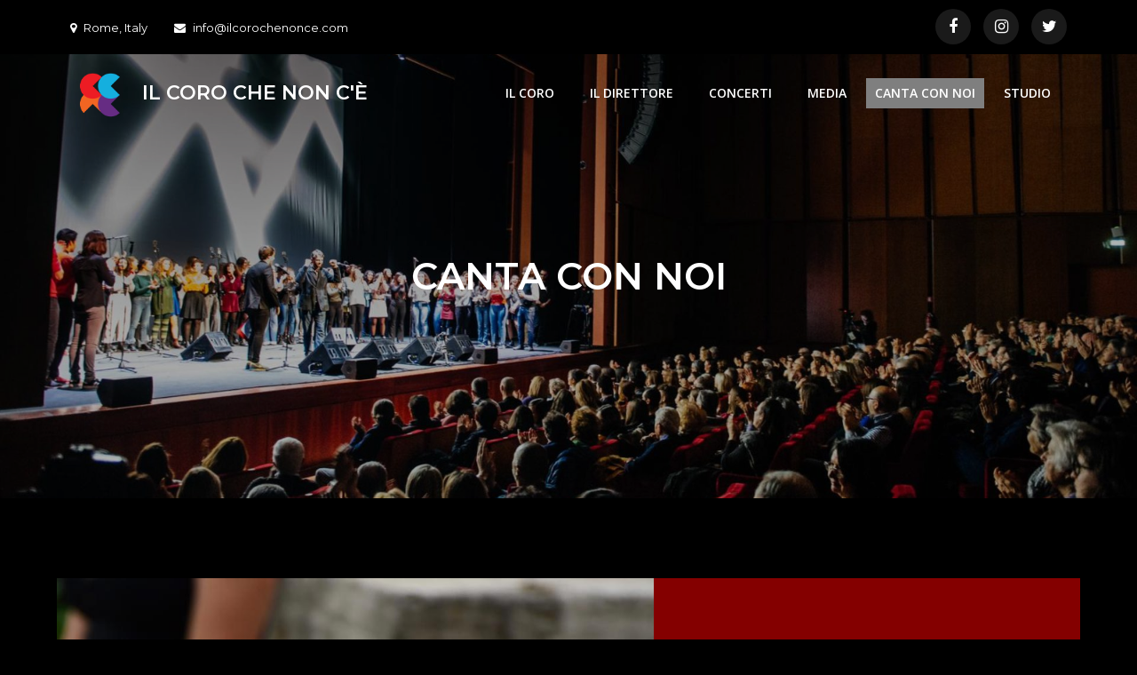

--- FILE ---
content_type: text/html; charset=UTF-8
request_url: https://ilcorochenonce.com/canta-con-noi/
body_size: 9068
content:
<!DOCTYPE html> <html lang="en-US"><head>
	<meta charset="UTF-8">
	<meta name="viewport" content="width=device-width, initial-scale=1">
	<link rel="profile" href="http://gmpg.org/xfn/11">
	<link rel="pingback" href="https://ilcorochenonce.com/xmlrpc.php">
	
<title>CANTA CON NOI &#8211; IL CORO CHE NON C&#039;È</title>
<meta name='robots' content='max-image-preview:large' />
<link rel='dns-prefetch' href='//fonts.googleapis.com' />
<link rel="alternate" type="application/rss+xml" title="IL CORO CHE NON C&#039;È &raquo; Feed" href="https://ilcorochenonce.com/feed/" />
<link rel="alternate" type="application/rss+xml" title="IL CORO CHE NON C&#039;È &raquo; Comments Feed" href="https://ilcorochenonce.com/comments/feed/" />
<script type="text/javascript">
/* <![CDATA[ */
window._wpemojiSettings = {"baseUrl":"https:\/\/s.w.org\/images\/core\/emoji\/15.0.3\/72x72\/","ext":".png","svgUrl":"https:\/\/s.w.org\/images\/core\/emoji\/15.0.3\/svg\/","svgExt":".svg","source":{"concatemoji":"https:\/\/ilcorochenonce.com\/wp-includes\/js\/wp-emoji-release.min.js?ver=6.5.7"}};
/*! This file is auto-generated */
!function(i,n){var o,s,e;function c(e){try{var t={supportTests:e,timestamp:(new Date).valueOf()};sessionStorage.setItem(o,JSON.stringify(t))}catch(e){}}function p(e,t,n){e.clearRect(0,0,e.canvas.width,e.canvas.height),e.fillText(t,0,0);var t=new Uint32Array(e.getImageData(0,0,e.canvas.width,e.canvas.height).data),r=(e.clearRect(0,0,e.canvas.width,e.canvas.height),e.fillText(n,0,0),new Uint32Array(e.getImageData(0,0,e.canvas.width,e.canvas.height).data));return t.every(function(e,t){return e===r[t]})}function u(e,t,n){switch(t){case"flag":return n(e,"\ud83c\udff3\ufe0f\u200d\u26a7\ufe0f","\ud83c\udff3\ufe0f\u200b\u26a7\ufe0f")?!1:!n(e,"\ud83c\uddfa\ud83c\uddf3","\ud83c\uddfa\u200b\ud83c\uddf3")&&!n(e,"\ud83c\udff4\udb40\udc67\udb40\udc62\udb40\udc65\udb40\udc6e\udb40\udc67\udb40\udc7f","\ud83c\udff4\u200b\udb40\udc67\u200b\udb40\udc62\u200b\udb40\udc65\u200b\udb40\udc6e\u200b\udb40\udc67\u200b\udb40\udc7f");case"emoji":return!n(e,"\ud83d\udc26\u200d\u2b1b","\ud83d\udc26\u200b\u2b1b")}return!1}function f(e,t,n){var r="undefined"!=typeof WorkerGlobalScope&&self instanceof WorkerGlobalScope?new OffscreenCanvas(300,150):i.createElement("canvas"),a=r.getContext("2d",{willReadFrequently:!0}),o=(a.textBaseline="top",a.font="600 32px Arial",{});return e.forEach(function(e){o[e]=t(a,e,n)}),o}function t(e){var t=i.createElement("script");t.src=e,t.defer=!0,i.head.appendChild(t)}"undefined"!=typeof Promise&&(o="wpEmojiSettingsSupports",s=["flag","emoji"],n.supports={everything:!0,everythingExceptFlag:!0},e=new Promise(function(e){i.addEventListener("DOMContentLoaded",e,{once:!0})}),new Promise(function(t){var n=function(){try{var e=JSON.parse(sessionStorage.getItem(o));if("object"==typeof e&&"number"==typeof e.timestamp&&(new Date).valueOf()<e.timestamp+604800&&"object"==typeof e.supportTests)return e.supportTests}catch(e){}return null}();if(!n){if("undefined"!=typeof Worker&&"undefined"!=typeof OffscreenCanvas&&"undefined"!=typeof URL&&URL.createObjectURL&&"undefined"!=typeof Blob)try{var e="postMessage("+f.toString()+"("+[JSON.stringify(s),u.toString(),p.toString()].join(",")+"));",r=new Blob([e],{type:"text/javascript"}),a=new Worker(URL.createObjectURL(r),{name:"wpTestEmojiSupports"});return void(a.onmessage=function(e){c(n=e.data),a.terminate(),t(n)})}catch(e){}c(n=f(s,u,p))}t(n)}).then(function(e){for(var t in e)n.supports[t]=e[t],n.supports.everything=n.supports.everything&&n.supports[t],"flag"!==t&&(n.supports.everythingExceptFlag=n.supports.everythingExceptFlag&&n.supports[t]);n.supports.everythingExceptFlag=n.supports.everythingExceptFlag&&!n.supports.flag,n.DOMReady=!1,n.readyCallback=function(){n.DOMReady=!0}}).then(function(){return e}).then(function(){var e;n.supports.everything||(n.readyCallback(),(e=n.source||{}).concatemoji?t(e.concatemoji):e.wpemoji&&e.twemoji&&(t(e.twemoji),t(e.wpemoji)))}))}((window,document),window._wpemojiSettings);
/* ]]> */
</script>
<style id='wp-emoji-styles-inline-css' type='text/css'>

	img.wp-smiley, img.emoji {
		display: inline !important;
		border: none !important;
		box-shadow: none !important;
		height: 1em !important;
		width: 1em !important;
		margin: 0 0.07em !important;
		vertical-align: -0.1em !important;
		background: none !important;
		padding: 0 !important;
	}
</style>
<link rel='stylesheet' id='wp-block-library-css' href='https://ilcorochenonce.com/wp-includes/css/dist/block-library/style.min.css?ver=6.5.7' type='text/css' media='all' />
<style id='wp-block-library-theme-inline-css' type='text/css'>
.wp-block-audio figcaption{color:#555;font-size:13px;text-align:center}.is-dark-theme .wp-block-audio figcaption{color:#ffffffa6}.wp-block-audio{margin:0 0 1em}.wp-block-code{border:1px solid #ccc;border-radius:4px;font-family:Menlo,Consolas,monaco,monospace;padding:.8em 1em}.wp-block-embed figcaption{color:#555;font-size:13px;text-align:center}.is-dark-theme .wp-block-embed figcaption{color:#ffffffa6}.wp-block-embed{margin:0 0 1em}.blocks-gallery-caption{color:#555;font-size:13px;text-align:center}.is-dark-theme .blocks-gallery-caption{color:#ffffffa6}.wp-block-image figcaption{color:#555;font-size:13px;text-align:center}.is-dark-theme .wp-block-image figcaption{color:#ffffffa6}.wp-block-image{margin:0 0 1em}.wp-block-pullquote{border-bottom:4px solid;border-top:4px solid;color:currentColor;margin-bottom:1.75em}.wp-block-pullquote cite,.wp-block-pullquote footer,.wp-block-pullquote__citation{color:currentColor;font-size:.8125em;font-style:normal;text-transform:uppercase}.wp-block-quote{border-left:.25em solid;margin:0 0 1.75em;padding-left:1em}.wp-block-quote cite,.wp-block-quote footer{color:currentColor;font-size:.8125em;font-style:normal;position:relative}.wp-block-quote.has-text-align-right{border-left:none;border-right:.25em solid;padding-left:0;padding-right:1em}.wp-block-quote.has-text-align-center{border:none;padding-left:0}.wp-block-quote.is-large,.wp-block-quote.is-style-large,.wp-block-quote.is-style-plain{border:none}.wp-block-search .wp-block-search__label{font-weight:700}.wp-block-search__button{border:1px solid #ccc;padding:.375em .625em}:where(.wp-block-group.has-background){padding:1.25em 2.375em}.wp-block-separator.has-css-opacity{opacity:.4}.wp-block-separator{border:none;border-bottom:2px solid;margin-left:auto;margin-right:auto}.wp-block-separator.has-alpha-channel-opacity{opacity:1}.wp-block-separator:not(.is-style-wide):not(.is-style-dots){width:100px}.wp-block-separator.has-background:not(.is-style-dots){border-bottom:none;height:1px}.wp-block-separator.has-background:not(.is-style-wide):not(.is-style-dots){height:2px}.wp-block-table{margin:0 0 1em}.wp-block-table td,.wp-block-table th{word-break:normal}.wp-block-table figcaption{color:#555;font-size:13px;text-align:center}.is-dark-theme .wp-block-table figcaption{color:#ffffffa6}.wp-block-video figcaption{color:#555;font-size:13px;text-align:center}.is-dark-theme .wp-block-video figcaption{color:#ffffffa6}.wp-block-video{margin:0 0 1em}.wp-block-template-part.has-background{margin-bottom:0;margin-top:0;padding:1.25em 2.375em}
</style>
<style id='classic-theme-styles-inline-css' type='text/css'>
/*! This file is auto-generated */
.wp-block-button__link{color:#fff;background-color:#32373c;border-radius:9999px;box-shadow:none;text-decoration:none;padding:calc(.667em + 2px) calc(1.333em + 2px);font-size:1.125em}.wp-block-file__button{background:#32373c;color:#fff;text-decoration:none}
</style>
<style id='global-styles-inline-css' type='text/css'>
body{--wp--preset--color--black: #000000;--wp--preset--color--cyan-bluish-gray: #abb8c3;--wp--preset--color--white: #ffffff;--wp--preset--color--pale-pink: #f78da7;--wp--preset--color--vivid-red: #cf2e2e;--wp--preset--color--luminous-vivid-orange: #ff6900;--wp--preset--color--luminous-vivid-amber: #fcb900;--wp--preset--color--light-green-cyan: #7bdcb5;--wp--preset--color--vivid-green-cyan: #00d084;--wp--preset--color--pale-cyan-blue: #8ed1fc;--wp--preset--color--vivid-cyan-blue: #0693e3;--wp--preset--color--vivid-purple: #9b51e0;--wp--preset--color--tan: #E6DBAD;--wp--preset--color--yellow: #FDE64B;--wp--preset--color--orange: #ED7014;--wp--preset--color--red: #D0312D;--wp--preset--color--pink: #b565a7;--wp--preset--color--purple: #A32CC4;--wp--preset--color--blue: #3A43BA;--wp--preset--color--green: #3BB143;--wp--preset--color--brown: #231709;--wp--preset--color--grey: #6C626D;--wp--preset--gradient--vivid-cyan-blue-to-vivid-purple: linear-gradient(135deg,rgba(6,147,227,1) 0%,rgb(155,81,224) 100%);--wp--preset--gradient--light-green-cyan-to-vivid-green-cyan: linear-gradient(135deg,rgb(122,220,180) 0%,rgb(0,208,130) 100%);--wp--preset--gradient--luminous-vivid-amber-to-luminous-vivid-orange: linear-gradient(135deg,rgba(252,185,0,1) 0%,rgba(255,105,0,1) 100%);--wp--preset--gradient--luminous-vivid-orange-to-vivid-red: linear-gradient(135deg,rgba(255,105,0,1) 0%,rgb(207,46,46) 100%);--wp--preset--gradient--very-light-gray-to-cyan-bluish-gray: linear-gradient(135deg,rgb(238,238,238) 0%,rgb(169,184,195) 100%);--wp--preset--gradient--cool-to-warm-spectrum: linear-gradient(135deg,rgb(74,234,220) 0%,rgb(151,120,209) 20%,rgb(207,42,186) 40%,rgb(238,44,130) 60%,rgb(251,105,98) 80%,rgb(254,248,76) 100%);--wp--preset--gradient--blush-light-purple: linear-gradient(135deg,rgb(255,206,236) 0%,rgb(152,150,240) 100%);--wp--preset--gradient--blush-bordeaux: linear-gradient(135deg,rgb(254,205,165) 0%,rgb(254,45,45) 50%,rgb(107,0,62) 100%);--wp--preset--gradient--luminous-dusk: linear-gradient(135deg,rgb(255,203,112) 0%,rgb(199,81,192) 50%,rgb(65,88,208) 100%);--wp--preset--gradient--pale-ocean: linear-gradient(135deg,rgb(255,245,203) 0%,rgb(182,227,212) 50%,rgb(51,167,181) 100%);--wp--preset--gradient--electric-grass: linear-gradient(135deg,rgb(202,248,128) 0%,rgb(113,206,126) 100%);--wp--preset--gradient--midnight: linear-gradient(135deg,rgb(2,3,129) 0%,rgb(40,116,252) 100%);--wp--preset--font-size--small: 12px;--wp--preset--font-size--medium: 20px;--wp--preset--font-size--large: 36px;--wp--preset--font-size--x-large: 42px;--wp--preset--font-size--regular: 16px;--wp--preset--font-size--larger: 36px;--wp--preset--font-size--huge: 48px;--wp--preset--spacing--20: 0.44rem;--wp--preset--spacing--30: 0.67rem;--wp--preset--spacing--40: 1rem;--wp--preset--spacing--50: 1.5rem;--wp--preset--spacing--60: 2.25rem;--wp--preset--spacing--70: 3.38rem;--wp--preset--spacing--80: 5.06rem;--wp--preset--shadow--natural: 6px 6px 9px rgba(0, 0, 0, 0.2);--wp--preset--shadow--deep: 12px 12px 50px rgba(0, 0, 0, 0.4);--wp--preset--shadow--sharp: 6px 6px 0px rgba(0, 0, 0, 0.2);--wp--preset--shadow--outlined: 6px 6px 0px -3px rgba(255, 255, 255, 1), 6px 6px rgba(0, 0, 0, 1);--wp--preset--shadow--crisp: 6px 6px 0px rgba(0, 0, 0, 1);}:where(.is-layout-flex){gap: 0.5em;}:where(.is-layout-grid){gap: 0.5em;}body .is-layout-flex{display: flex;}body .is-layout-flex{flex-wrap: wrap;align-items: center;}body .is-layout-flex > *{margin: 0;}body .is-layout-grid{display: grid;}body .is-layout-grid > *{margin: 0;}:where(.wp-block-columns.is-layout-flex){gap: 2em;}:where(.wp-block-columns.is-layout-grid){gap: 2em;}:where(.wp-block-post-template.is-layout-flex){gap: 1.25em;}:where(.wp-block-post-template.is-layout-grid){gap: 1.25em;}.has-black-color{color: var(--wp--preset--color--black) !important;}.has-cyan-bluish-gray-color{color: var(--wp--preset--color--cyan-bluish-gray) !important;}.has-white-color{color: var(--wp--preset--color--white) !important;}.has-pale-pink-color{color: var(--wp--preset--color--pale-pink) !important;}.has-vivid-red-color{color: var(--wp--preset--color--vivid-red) !important;}.has-luminous-vivid-orange-color{color: var(--wp--preset--color--luminous-vivid-orange) !important;}.has-luminous-vivid-amber-color{color: var(--wp--preset--color--luminous-vivid-amber) !important;}.has-light-green-cyan-color{color: var(--wp--preset--color--light-green-cyan) !important;}.has-vivid-green-cyan-color{color: var(--wp--preset--color--vivid-green-cyan) !important;}.has-pale-cyan-blue-color{color: var(--wp--preset--color--pale-cyan-blue) !important;}.has-vivid-cyan-blue-color{color: var(--wp--preset--color--vivid-cyan-blue) !important;}.has-vivid-purple-color{color: var(--wp--preset--color--vivid-purple) !important;}.has-black-background-color{background-color: var(--wp--preset--color--black) !important;}.has-cyan-bluish-gray-background-color{background-color: var(--wp--preset--color--cyan-bluish-gray) !important;}.has-white-background-color{background-color: var(--wp--preset--color--white) !important;}.has-pale-pink-background-color{background-color: var(--wp--preset--color--pale-pink) !important;}.has-vivid-red-background-color{background-color: var(--wp--preset--color--vivid-red) !important;}.has-luminous-vivid-orange-background-color{background-color: var(--wp--preset--color--luminous-vivid-orange) !important;}.has-luminous-vivid-amber-background-color{background-color: var(--wp--preset--color--luminous-vivid-amber) !important;}.has-light-green-cyan-background-color{background-color: var(--wp--preset--color--light-green-cyan) !important;}.has-vivid-green-cyan-background-color{background-color: var(--wp--preset--color--vivid-green-cyan) !important;}.has-pale-cyan-blue-background-color{background-color: var(--wp--preset--color--pale-cyan-blue) !important;}.has-vivid-cyan-blue-background-color{background-color: var(--wp--preset--color--vivid-cyan-blue) !important;}.has-vivid-purple-background-color{background-color: var(--wp--preset--color--vivid-purple) !important;}.has-black-border-color{border-color: var(--wp--preset--color--black) !important;}.has-cyan-bluish-gray-border-color{border-color: var(--wp--preset--color--cyan-bluish-gray) !important;}.has-white-border-color{border-color: var(--wp--preset--color--white) !important;}.has-pale-pink-border-color{border-color: var(--wp--preset--color--pale-pink) !important;}.has-vivid-red-border-color{border-color: var(--wp--preset--color--vivid-red) !important;}.has-luminous-vivid-orange-border-color{border-color: var(--wp--preset--color--luminous-vivid-orange) !important;}.has-luminous-vivid-amber-border-color{border-color: var(--wp--preset--color--luminous-vivid-amber) !important;}.has-light-green-cyan-border-color{border-color: var(--wp--preset--color--light-green-cyan) !important;}.has-vivid-green-cyan-border-color{border-color: var(--wp--preset--color--vivid-green-cyan) !important;}.has-pale-cyan-blue-border-color{border-color: var(--wp--preset--color--pale-cyan-blue) !important;}.has-vivid-cyan-blue-border-color{border-color: var(--wp--preset--color--vivid-cyan-blue) !important;}.has-vivid-purple-border-color{border-color: var(--wp--preset--color--vivid-purple) !important;}.has-vivid-cyan-blue-to-vivid-purple-gradient-background{background: var(--wp--preset--gradient--vivid-cyan-blue-to-vivid-purple) !important;}.has-light-green-cyan-to-vivid-green-cyan-gradient-background{background: var(--wp--preset--gradient--light-green-cyan-to-vivid-green-cyan) !important;}.has-luminous-vivid-amber-to-luminous-vivid-orange-gradient-background{background: var(--wp--preset--gradient--luminous-vivid-amber-to-luminous-vivid-orange) !important;}.has-luminous-vivid-orange-to-vivid-red-gradient-background{background: var(--wp--preset--gradient--luminous-vivid-orange-to-vivid-red) !important;}.has-very-light-gray-to-cyan-bluish-gray-gradient-background{background: var(--wp--preset--gradient--very-light-gray-to-cyan-bluish-gray) !important;}.has-cool-to-warm-spectrum-gradient-background{background: var(--wp--preset--gradient--cool-to-warm-spectrum) !important;}.has-blush-light-purple-gradient-background{background: var(--wp--preset--gradient--blush-light-purple) !important;}.has-blush-bordeaux-gradient-background{background: var(--wp--preset--gradient--blush-bordeaux) !important;}.has-luminous-dusk-gradient-background{background: var(--wp--preset--gradient--luminous-dusk) !important;}.has-pale-ocean-gradient-background{background: var(--wp--preset--gradient--pale-ocean) !important;}.has-electric-grass-gradient-background{background: var(--wp--preset--gradient--electric-grass) !important;}.has-midnight-gradient-background{background: var(--wp--preset--gradient--midnight) !important;}.has-small-font-size{font-size: var(--wp--preset--font-size--small) !important;}.has-medium-font-size{font-size: var(--wp--preset--font-size--medium) !important;}.has-large-font-size{font-size: var(--wp--preset--font-size--large) !important;}.has-x-large-font-size{font-size: var(--wp--preset--font-size--x-large) !important;}
.wp-block-navigation a:where(:not(.wp-element-button)){color: inherit;}
:where(.wp-block-post-template.is-layout-flex){gap: 1.25em;}:where(.wp-block-post-template.is-layout-grid){gap: 1.25em;}
:where(.wp-block-columns.is-layout-flex){gap: 2em;}:where(.wp-block-columns.is-layout-grid){gap: 2em;}
.wp-block-pullquote{font-size: 1.5em;line-height: 1.6;}
</style>
<link rel='stylesheet' id='creativ-singer-google-fonts-css' href='https://fonts.googleapis.com/css?family=Open+Sans%3A300%2C400%2C500%2C600%2C700%7CMontserrat%3A300%2C400%2C500%2C600%2C700%7CMonoton&#038;subset=latin%2Clatin-ext' type='text/css' media='all' />
<link rel='stylesheet' id='font-awesome-css' href='https://ilcorochenonce.com/wp-content/themes/creativ-singer/assets/css/font-awesome.min.css?ver=4.7.0' type='text/css' media='all' />
<link rel='stylesheet' id='slick-theme-css-css' href='https://ilcorochenonce.com/wp-content/themes/creativ-singer/assets/css/slick-theme.min.css?ver=v2.2.0' type='text/css' media='all' />
<link rel='stylesheet' id='slick-css-css' href='https://ilcorochenonce.com/wp-content/themes/creativ-singer/assets/css/slick.min.css?ver=v1.8.0' type='text/css' media='all' />
<link rel='stylesheet' id='creativ-singer-blocks-css' href='https://ilcorochenonce.com/wp-content/themes/creativ-singer/assets/css/blocks.min.css?ver=6.5.7' type='text/css' media='all' />
<link rel='stylesheet' id='creativ-singer-style-css' href='https://ilcorochenonce.com/wp-content/themes/creativ-singer/style.css?ver=6.5.7' type='text/css' media='all' />
<style id='creativ-singer-style-inline-css' type='text/css'>
.site-title a, 
		.site-description {
			color: #ffffff}


			button,
			input[type="button"],
			input[type="reset"],
			input[type="submit"],
			.main-navigation ul.nav-menu > li.current-menu-item > a, 
			.main-navigation ul.nav-menu > li.current_page_item > a,
			.pagination .page-numbers.current,
			.pagination .page-numbers:hover,
			.pagination .page-numbers:focus,
			.widget_search form.search-form button.search-submit,
			.jetpack_subscription_widget input[type="submit"]:hover,
			.jetpack_subscription_widget input[type="submit"]:focus,
			#secondary .jetpack_subscription_widget input[type="submit"]:hover,
			#secondary .jetpack_subscription_widget input[type="submit"]:focus,
			.blog-posts .post-categories,
			.reply a,
			.btn,
			.slick-prev,
			.slick-next,
			.slick-dots li.slick-active button:before,
			#additional-info article .icon-container,
			#colophon .widget_search form.search-form button.search-submit,
			.backtotop,
			#gallery .fa:hover,
			#gallery .fa:focus,
			.wp-playlist-tracks .wp-playlist-item.wp-playlist-playing, 
			.wp-playlist-tracks .wp-playlist-item:hover,
			.wp-playlist .mejs-inner .mejs-controls .mejs-horizontal-volume-slider .mejs-horizontal-volume-current,
			.wp-playlist .mejs-inner .mejs-controls .mejs-horizontal-volume-slider .mejs-horizontal-volume-current:after,
			.wp-playlist .mejs-inner .mejs-controls .mejs-time-rail .mejs-time-current {
			    background-color: #7f7f7f;
			}

			button:hover,
			input[type="button"]:hover,
			input[type="reset"]:hover,
			input[type="submit"]:hover,
			button:focus,
			input[type="button"]:focus,
			input[type="reset"]:focus,
			input[type="submit"]:focus,
			button:active,
			input[type="button"]:active,
			input[type="reset"]:active,
			input[type="submit"]:active,
			.logged-in-as a:hover,
			.logged-in-as a:focus,
			a,
			.site-title a:hover,
			.site-title a:focus,
			.main-navigation ul.nav-menu > li:not(.current-menu-item):hover > a,
			.main-navigation ul.nav-menu .current_page_item > a,
			.main-navigation ul.nav-menu .current-menu-item > a,
			.main-navigation ul.nav-menu .current_page_ancestor > a,
			.main-navigation ul.nav-menu .current-menu-ancestor > a,
			.post-navigation a:hover, 
			.posts-navigation a:hover,
			.post-navigation a:focus, 
			.posts-navigation a:focus,
			.pagination .page-numbers,
			.pagination .page-numbers.dots:hover,
			.pagination .page-numbers.dots:focus,
			.pagination .page-numbers.prev,
			.pagination .page-numbers.next,
			#secondary a:hover,
			#secondary a:focus,
			.widget_popular_post h3 a:hover,
			.widget_popular_post h3 a:focus,
			.widget_popular_post a:hover time,
			.widget_popular_post a:focus time,
			.widget_latest_post h3 a:hover,
			.widget_latest_post h3 a:focus,
			.widget_latest_post a:hover time,
			.widget_latest_post a:focus time,
			.page-header small,
			.post-categories a,
			.post-categories a:hover,
			.post-categories a:focus,
			.tags-links a,
			.reply a:hover,
			.reply a:focus,
			.comment-meta .url:hover,
			.comment-meta .url:focus,
			.comment-metadata a:hover,
			.comment-metadata a:focus,
			.comment-metadata a:hover time,
			.comment-metadata a:focus time,
			.btn:hover,
			.btn:focus,
			.featured-content-wrapper .entry-title a:hover,
			.featured-content-wrapper .entry-title a:focus,
			#latest-albums article .entry-title a:hover,
			#latest-albums article .entry-title a:focus,
			#services .section-title a:hover,
			#services .section-title a:focus,
			#additional-info .entry-title,
			#additional-info article .entry-title a:hover,
			#additional-info article .entry-title a:focus,
			#testimonial .featured-image .entry-title a:hover,
			#testimonial .featured-image .entry-title a:focus,
			.post-item .entry-meta a:hover, 
			.post-item .entry-meta a:focus, 
			.cat-links:hover:before,
			.author.vcard:hover:before,
			.post-item .entry-title a:hover,
			.post-item .entry-title a:focus,
			.blog-posts-wrapper .entry-meta .date a:hover:before,
			.blog-posts-wrapper .entry-meta .date a:focus:before,
			.entry-meta a:hover,
			.entry-meta a:focus,
			.entry-meta a:hover:before,
			.entry-meta a:focus:before,
			#colophon a:hover,
			#colophon a:focus,
			#colophon li:hover:before,
			#secondary li:hover:before,
			#colophon .site-info a,
			#colophon .widget_recent_comments li a:hover,
			#colophon .widget_recent_comments li a:focus,
			#team .entry-title a:hover, 
			#team .entry-title a:focus,
			#gallery article .entry-title a:hover, 
			#gallery article .entry-title a:focus,
			.wp-playlist .mejs-button.mejs-volume-button.mejs-mute>button:before, 
			.wp-playlist .mejs-button.mejs-volume-button.mejs-unmute>button:before, 
			.wp-playlist .mejs-button.mejs-playpause-button.mejs-play>button:before, 
			.wp-playlist .mejs-button.mejs-playpause-button.mejs-pause>button:before, 
			.wp-playlist .wp-playlist-prev:before, .wp-playlist .wp-playlist-next:before,
			#top-bar .widget_address_block ul li a:hover,
			#top-bar .widget_address_block ul li a:focus,
			.main-navigation ul.nav-menu > li > a:hover,
			.main-navigation ul.nav-menu > li > a:focus {
			    color: #7f7f7f;
			}

			button,
			input[type="button"],
			input[type="reset"],
			input[type="submit"],
			.widget_search form.search-form input[type="search"]:focus,
			.tags-links a {
			    border-color: #7f7f7f;
			}

			@media screen and (min-width: 1024px) {
				.main-navigation ul ul li:hover > a {
			        background-color: #7f7f7f;
			        color: #fff;
			    }
			}
</style>
<link rel='stylesheet' id='boldgrid-components-css' href='https://ilcorochenonce.com/wp-content/plugins/post-and-page-builder/assets/css/components.min.css?ver=2.16.5' type='text/css' media='all' />
<link rel='stylesheet' id='boldgrid-fe-css' href='https://ilcorochenonce.com/wp-content/plugins/post-and-page-builder/assets/css/editor-fe.min.css?ver=1.26.4' type='text/css' media='all' />
<link rel='stylesheet' id='boldgrid-custom-styles-css' href='https://ilcorochenonce.com/wp-content/uploads/boldgrid/custom-styles.css?ver=1767612423' type='text/css' media='all' />
<link rel='stylesheet' id='bgpbpp-public-css' href='https://ilcorochenonce.com/wp-content/plugins/post-and-page-builder-premium/dist/application.min.css?ver=1.1.4' type='text/css' media='all' />
<script type="text/javascript" src="https://ilcorochenonce.com/wp-includes/js/jquery/jquery.min.js?ver=3.7.1" id="jquery-core-js"></script>
<script type="text/javascript" src="https://ilcorochenonce.com/wp-includes/js/jquery/jquery-migrate.min.js?ver=3.4.1" id="jquery-migrate-js"></script>
<link rel="https://api.w.org/" href="https://ilcorochenonce.com/wp-json/" /><link rel="alternate" type="application/json" href="https://ilcorochenonce.com/wp-json/wp/v2/pages/660" /><link rel="EditURI" type="application/rsd+xml" title="RSD" href="https://ilcorochenonce.com/xmlrpc.php?rsd" />
<meta name="generator" content="WordPress 6.5.7" />
<link rel="canonical" href="https://ilcorochenonce.com/canta-con-noi/" />
<link rel='shortlink' href='https://ilcorochenonce.com/?p=660' />
<link rel="alternate" type="application/json+oembed" href="https://ilcorochenonce.com/wp-json/oembed/1.0/embed?url=https%3A%2F%2Filcorochenonce.com%2Fcanta-con-noi%2F" />
<link rel="alternate" type="text/xml+oembed" href="https://ilcorochenonce.com/wp-json/oembed/1.0/embed?url=https%3A%2F%2Filcorochenonce.com%2Fcanta-con-noi%2F&#038;format=xml" />
<style type="text/css" id="custom-background-css">
body.custom-background { background-color: #000000; }
</style>
	<link rel="icon" href="https://ilcorochenonce.com/wp-content/uploads/2020/02/cropped-il-coro-che-non-cè-SENZA-SCRITTA-1-32x32.png" sizes="32x32" />
<link rel="icon" href="https://ilcorochenonce.com/wp-content/uploads/2020/02/cropped-il-coro-che-non-cè-SENZA-SCRITTA-1-192x192.png" sizes="192x192" />
<link rel="apple-touch-icon" href="https://ilcorochenonce.com/wp-content/uploads/2020/02/cropped-il-coro-che-non-cè-SENZA-SCRITTA-1-180x180.png" />
<meta name="msapplication-TileImage" content="https://ilcorochenonce.com/wp-content/uploads/2020/02/cropped-il-coro-che-non-cè-SENZA-SCRITTA-1-270x270.png" />
</head>

<body class="page-template page-template-template page-template-page page-template-fullwidth page-template-templatepagefullwidth-php page page-id-660 custom-background wp-custom-logo boldgrid-ppb no-sidebar boldgrid-editor-template">

<div id="page" class="site"><a class="skip-link screen-reader-text" href="#content">Skip to content</a>    
            <div id="top-bar" class="top-bar-widgets col-2">
                <div class="wrapper">
                                            
                        <div class="widget widget_address_block">
                            <ul>
                                <li><i class="fa fa-map-marker"></i>Rome, Italy</li><li><a href="mailto:info@ilcorochenonce.com"><i class="fa fa-envelope"></i>info@ilcorochenonce.com</a></li>                            </ul>
                        </div><!-- .widget_address_block -->
                                            <div class="widget widget_social_icons">
                           <div class="social-icons"><ul><li><a href="https://www.facebook.com/ilcorochenonce/?ref=py_c"></a></li><li><a href="https://www.instagram.com/ilcorochenonce/"></a></li><li><a href="https://twitter.com/ilcorochenonce"></a></li></ul></div>                        </div><!-- .widget_social_icons -->
                                    </div><!-- .wrapper -->
            </div><!-- #top-bar -->
        		<header id="masthead" class="site-header" role="banner">    <div class="wrapper">
        <div class="site-branding">
            <div class="site-logo">
                                    <a href="https://ilcorochenonce.com/" class="custom-logo-link" rel="home"><img width="1522" height="1504" src="https://ilcorochenonce.com/wp-content/uploads/2020/02/cropped-il-coro-che-non-cè-SENZA-SCRITTA-3.png" class="custom-logo" alt="IL CORO CHE NON C&#039;È" decoding="async" fetchpriority="high" /></a>                            </div><!-- .site-logo -->

            <div id="site-identity">
                <h1 class="site-title">
                    <a href="https://ilcorochenonce.com/" rel="home">  IL CORO CHE NON C&#039;È</a>
                </h1>

                            </div><!-- #site-identity -->
        </div> <!-- .site-branding -->

        <nav id="site-navigation" class="main-navigation" role="navigation" aria-label="Primary Menu">
            <button type="button" class="menu-toggle">
                <span class="icon-bar"></span>
                <span class="icon-bar"></span>
                <span class="icon-bar"></span>
            </button>

            <div class="menu-menu-container"><ul id="primary-menu" class="nav-menu"><li id="menu-item-618" class="menu-item menu-item-type-post_type menu-item-object-page menu-item-618"><a href="https://ilcorochenonce.com/il-coro/">IL CORO</a></li>
<li id="menu-item-282" class="menu-item menu-item-type-post_type menu-item-object-page menu-item-282"><a href="https://ilcorochenonce.com/il-direttore/">IL DIRETTORE</a></li>
<li id="menu-item-162" class="menu-item menu-item-type-post_type menu-item-object-page menu-item-162"><a href="https://ilcorochenonce.com/concerti/">CONCERTI</a></li>
<li id="menu-item-165" class="menu-item menu-item-type-post_type menu-item-object-page menu-item-165"><a href="https://ilcorochenonce.com/media/">MEDIA</a></li>
<li id="menu-item-675" class="menu-item menu-item-type-post_type menu-item-object-page current-menu-item page_item page-item-660 current_page_item menu-item-675"><a href="https://ilcorochenonce.com/canta-con-noi/" aria-current="page">CANTA CON NOI</a></li>
<li id="menu-item-166" class="menu-item menu-item-type-post_type menu-item-object-page menu-item-166"><a href="https://ilcorochenonce.com/studio/">STUDIO</a></li>
</ul></div>        </nav><!-- #site-navigation -->
    </div><!-- .wrapper -->
</header> <!-- header ends here -->	<div id="content" class="site-content">
	        <div id="page-site-header" style="background-image: url('https://ilcorochenonce.com/wp-content/uploads/2020/02/cropped-WhatsApp-Image-2020-02-14-at-01.16.35-1.jpeg');">
            <div class="overlay"></div>
            <header class='page-header'>
                <div class="wrapper">
                    <h2 class="page-title">CANTA CON NOI</h2>                </div><!-- .wrapper -->
            </header>
        </div><!-- #page-site-header -->
        <div class= "wrapper page-section"><main class="main bg-custom-template "
	role="main">
	<div class="bge-content-main">
		<article id="post-660" class="bg-page-article post-660 page type-page status-publish hentry">
			
			<div class="bge-entry-content">
				<div class="tmpl-about-6 boldgrid-section dynamic-gridblock background-fixed">
<div class="container-fluid">
<div class="row">
<div class="col-md-7 col-sm-5 col-xs-12 hidden-xs" data-image-url="https://ilcorochenonce.com/wp-content/uploads/2020/09/IMG-20200911-WA0080.jpg" style="background-image: url('https://ilcorochenonce.com/wp-content/uploads/2020/09/IMG-20200911-WA0080.jpg'); background-size: cover; background-position: 50% 50%;"></div>
<div class="col-md-5 col-sm-7 col-xs-12 text-center">
<div style="padding: 80px 5%;" class="bg-box-cover bg-background-color bg-box color-4-text-contrast color4-background-color">
<p><i class="fa fa-music" style="font-size: 60px;" aria-hidden="true"><span style="display: none;">&nbsp;</span></i></p>
<h4 class="h1 color5-color" style="font-size: 50px;"><span style="color: #ffffff;"><strong>Canta con noi</strong></span></h4>
<p class="hidden-md hidden-lg hidden-sm"><img decoding="async" class="aligncenter wp-image-685 size-medium" src="https://ilcorochenonce.com/wp-content/uploads/2020/09/0_215_300_200_IMG-20200911-WA0080-768x1264.jpg" alt="" width="300" height="200"></p>
<p class="" style="text-align: left;">Per entrare a far parte del nostro coro abbiamo creato per te un laboratorio propedeutico chiamato il <em><strong>CorSo che non c’è</strong></em>, dove ti insegneremo a cantare in armonia i brani del nostro repertorio.</p>
<p class="" style="text-align: left;">Per accedere al <em>CorSo</em> dovrai superare una semplice <strong>audizione</strong>, in cui ti verrà chiesto di cantare qualche nota insieme ad altre persone per capire la tua estensione vocale e il tuo livello di intonazione e orecchio.</p>
<p class="" style="text-align: left;">Una volta dentro verrai assegnato a una sezione &#8211; Soprani, Mezzosoprani o Contralti per le ragazze, Tenori o Bassi per i ragazzi &#8211; avrai accesso ai<strong> file di studio</strong> e potrai frequentare le <strong>prove </strong>in presenza (di solito una ogni 15 giorni con tutto il coro) ed eventualmente a distanza con la tua sezione corale di appartenenza. Un tutor di sezione ti seguirà lungo tutto il tuo percorso, aiutandoti in caso di difficoltà.</p>
<p class="" style="text-align: left;">Quando ti sentirai pronto, ovvero quando saprai tutti i brani in repertorio e riuscirai a cantarli a memoria senza perderti, potrai affrontare il <strong>provino</strong> di ingresso al coro titolare, dove ti sarà chiesto di cantare in quintetto i brani studiati al <em>CorSo</em>. Qualora dovesse andar male potrai successivamente ripetere il provino.</p>
<p class="" style="text-align: left;">N.B. Per accedere al <em>CorSo</em> devi avere tra i 14 e i 25 anni.<br />
Il coro che non c’è e il <em>CorSo </em>propedeutico sono gratuiti, dovrai solo pagare la quota annuale d’iscrizione all’<em>Associazione Culturale Decanto</em>. Il costo è di norma tra i 5 e i 10 € annuali, e copre anche le spese di assicurazione.</p>
<p class="" style="text-align: left;">Per avere più informazioni e per accedere al <em>CorSo</em> inviaci una e-mail all’indirizzo: <strong>info@ilcorochenonce.com</strong></p>
</div>
</div>
</div>
</div>
</div>
			</div>
					</article>

			</div>
	</main>
</div>		</div>
		<footer id="colophon" class="site-footer" role="contentinfo">        <div class="site-info">
                        <div class="wrapper">
                <span class="copy-right"> Theme Creativ Singer by <a target="_blank" rel="designer" href="http://creativthemes.com/">Creativ Themes</a></span>
            </div> 
        </div> <!-- site generator ends here -->
        
    		</footer></footer><div class="backtotop"><i class="fa fa-angle-up"></i></div><!-- YouTube Feeds JS -->
<script type="text/javascript">

</script>
<script type="text/javascript" src="https://ilcorochenonce.com/wp-content/themes/creativ-singer/assets/js/slick.min.js?ver=2017417" id="jquery-slick-js"></script>
<script type="text/javascript" src="https://ilcorochenonce.com/wp-content/themes/creativ-singer/assets/js/jquery.matchHeight.min.js?ver=2017417" id="jquery-match-height-js"></script>
<script type="text/javascript" src="https://ilcorochenonce.com/wp-content/themes/creativ-singer/assets/js/navigation.min.js?ver=20151215" id="creativ-singer-navigation-js"></script>
<script type="text/javascript" src="https://ilcorochenonce.com/wp-content/themes/creativ-singer/assets/js/skip-link-focus-fix.min.js?ver=20151215" id="creativ-singer-skip-link-focus-fix-js"></script>
<script type="text/javascript" src="https://ilcorochenonce.com/wp-content/themes/creativ-singer/assets/js/custom.min.js?ver=20151215" id="creativ-singer-custom-js-js"></script>
<script type="text/javascript" id="boldgrid-editor-public-js-extra">
/* <![CDATA[ */
var BoldgridEditorPublic = {"is_boldgrid_theme":"","colors":{"defaults":["rgb(33, 150, 243)","rgb(13, 71, 161)","rgb(187, 222, 251)","rgb(238, 238, 238)","rgb(19, 19, 19)"],"neutral":"white"},"theme":"Creativ Singer"};
/* ]]> */
</script>
<script type="text/javascript" src="https://ilcorochenonce.com/wp-content/plugins/post-and-page-builder/assets/dist/public.min.js?ver=1.26.4" id="boldgrid-editor-public-js"></script>
<script type="text/javascript" src="https://ilcorochenonce.com/wp-content/plugins/post-and-page-builder-premium/dist/application.min.js?ver=1.1.4" id="bgpbpp-public-js"></script>

</body>  
</html>

--- FILE ---
content_type: text/css
request_url: https://ilcorochenonce.com/wp-content/uploads/boldgrid/custom-styles.css?ver=1767612423
body_size: 6939
content:
.color1-text-default{color:#fff}.color-1-text-contrast{color:#fff !important}.color-1-text-contrast-hover:hover,.color-1-text-contrast-hover:focus{color:#fff !important}.color2-text-default{color:#000}.color-2-text-contrast{color:#000 !important}.color-2-text-contrast-hover:hover,.color-2-text-contrast-hover:focus{color:#000 !important}.color3-text-default{color:#fff}.color-3-text-contrast,.color-3-text-contrast-hover:hover{color:#fff !important}.color4-text-default{color:#fff}.color-4-text-contrast,.color-4-text-contrast-hover:hover{color:#fff !important}.color5-text-default{color:#fff}.color-5-text-contrast,.color-5-text-contrast-hover:hover{color:#fff !important}.color-neutral-text-default{color:#fff}.color-neutral-text-contrast,.color-neutral-text-contrast-hover:hover{color:#fff !important}.color1-color{color:#840000 !important}.color1-color-hover:focus,.color1-color-hover:hover{color:#840000 !important}.color2-color{color:#fff !important}.color2-color-hover:focus,.color2-color-hover:hover{color:#fff !important}.color3-color{color:rgba(209,13,0,0.69) !important}.color3-color-hover:focus,.color3-color-hover:hover{color:rgba(209,13,0,0.69) !important}.color4-color{color:#840000 !important}.color4-color-hover:focus,.color4-color-hover:hover{color:#840000 !important}.color5-color{color:#000 !important}.color5-color-hover:focus,.color5-color-hover:hover{color:#000 !important}.color-neutral-color{color:#840000 !important}.color1-background{background:#840000 !important}.color1-background-hover:focus,.color1-background-hover:hover{background:#840000 !important}.color2-background{background:#fff !important}.color2-background-hover:focus,.color2-background-hover:hover{background:#fff !important}.color3-background{background:rgba(209,13,0,0.69) !important}.color3-background-hover:focus,.color3-background-hover:hover{background:rgba(209,13,0,0.69) !important}.color4-background{background:#840000 !important}.color4-background-hover:focus,.color4-background-hover:hover{background:#840000 !important}.color5-background{background:#000 !important}.color5-background-hover:focus,.color5-background-hover:hover{background:#000 !important}.color-neutral-background{background:#840000 !important}.color1-background-color{background-color:#840000 !important}.color1-background-color-hover:focus,.color1-background-color-hover:hover{background-color:#840000 !important}.color2-background-color{background-color:#fff !important}.color2-background-color-hover:focus,.color2-background-color-hover:hover{background-color:#fff !important}.color3-background-color{background-color:rgba(209,13,0,0.69) !important}.color3-background-color-hover:focus,.color3-background-color-hover:hover{background-color:rgba(209,13,0,0.69) !important}.color4-background-color{background-color:#840000 !important}.color4-background-color-hover:focus,.color4-background-color-hover:hover{background-color:#840000 !important}.color5-background-color{background-color:#000 !important}.color5-background-color-hover:focus,.color5-background-color-hover:hover{background-color:#000 !important}.color-neutral-background-color{background-color:#840000 !important}.color1-border-color{border-color:#840000 !important}.color1-border-color-hover:focus,.color1-border-color-hover:hover{border-color:#840000 !important}.color2-border-color{border-color:#fff !important}.color2-border-color-hover:focus,.color2-border-color-hover:hover{border-color:#fff !important}.color3-border-color{border-color:rgba(209,13,0,0.69) !important}.color3-border-color-hover:focus,.color3-border-color-hover:hover{border-color:rgba(209,13,0,0.69) !important}.color4-border-color{border-color:#840000 !important}.color4-border-color-hover:focus,.color4-border-color-hover:hover{border-color:#840000 !important}.color5-border-color{border-color:#000 !important}.color5-border-color-hover:focus,.color5-border-color-hover:hover{border-color:#000 !important}.color-neutral-border-color{border-color:#840000 !important}/*! @license
*
* Buttons
* Copyright 2012-2014 Alex Wolfe and Rob Levin
*
* Licensed under the Apache License, Version 2.0 (the "License");
* you may not use this file except in compliance with the License.
* You may obtain a copy of the License at
*
* http://www.apache.org/licenses/LICENSE-2.0
*
* Unless required by applicable law or agreed to in writing, software
* distributed under the License is distributed on an "AS IS" BASIS,
* WITHOUT WARRANTIES OR CONDITIONS OF ANY KIND, either express or implied.
* See the License for the specific language governing permissions and
* limitations under the License.
*/.btn{color:#666;background-color:#EEE;border-color:#EEE;font-weight:300;font-size:16px;font-family:"Helvetica Neue Light","Helvetica Neue",Helvetica,Arial,"Lucida Grande",sans-serif;text-decoration:none;text-align:center;line-height:40px;height:40px;padding:0 40px;margin:0;display:inline-block;appearance:none;cursor:pointer;border:none;box-sizing:border-box;transition-property:all;transition-duration:.3s}.btn:visited{color:#666}.btn:hover,.btn:focus{background-color:#f6f6f6;text-decoration:none;outline:none}.btn:active,.btn.active,.btn.is-active{text-shadow:0 1px 0 rgba(255,255,255,0.3);text-decoration:none;background-color:#eee;border-color:#cfcfcf;color:#d5d5d5;transition-duration:0s;box-shadow:inset 0 1px 3px rgba(0,0,0,0.2)}.btn.disabled,.btn.is-disabled,.btn:disabled{top:0 !important;background:#EEE !important;border:1px solid #DDD !important;text-shadow:0 1px 1px #fff !important;color:#CCC !important;cursor:default !important;appearance:none !important;box-shadow:none !important;opacity:.8 !important}.btn-uppercase{text-transform:uppercase}.btn-lowercase{text-transform:lowercase}.btn-capitalize{text-transform:capitalize}.btn-small-caps{font-variant:small-caps}.btn-icon-txt-large{font-size:36px !important}.btn-width-small{padding:0 10px !important}.btn-color-1,.btn-color-1-flat{background-color:#840000;border-color:#840000;color:#fff}.btn-color-1:visited,.btn-color-1-flat:visited{color:#fff}.btn-color-1:hover,.btn-color-1:focus,.btn-color-1-flat:hover,.btn-color-1-flat:focus{background-color:#b70000;border-color:#b70000;color:#fff}.btn-color-1:active,.btn-color-1.active,.btn-color-1.is-active,.btn-color-1-flat:active,.btn-color-1-flat.active,.btn-color-1-flat.is-active{background-color:#7d0707;border-color:#7d0707;color:#510000}.btn-color-2,.btn-color-2-flat{background-color:#fff;border-color:#fff;color:#1a1a1a}.btn-color-2:visited,.btn-color-2-flat:visited{color:#1a1a1a}.btn-color-2:hover,.btn-color-2:focus,.btn-color-2-flat:hover,.btn-color-2-flat:focus{background-color:#fff;border-color:#fff;color:#1a1a1a}.btn-color-2:active,.btn-color-2.active,.btn-color-2.is-active,.btn-color-2-flat:active,.btn-color-2-flat.active,.btn-color-2-flat.is-active{background-color:#fff;border-color:#fff;color:#e6e6e6}.btn-color-3,.btn-color-3-flat{background-color:rgba(209,13,0,0.69);border-color:rgba(209,13,0,0.69);color:#fff}.btn-color-3:visited,.btn-color-3-flat:visited{color:#fff}.btn-color-3:hover,.btn-color-3:focus,.btn-color-3-flat:hover,.btn-color-3-flat:focus{background-color:rgba(255,21,5,0.69);border-color:rgba(255,21,5,0.69);color:#fff}.btn-color-3:active,.btn-color-3.active,.btn-color-3.is-active,.btn-color-3-flat:active,.btn-color-3-flat.active,.btn-color-3-flat.is-active{background-color:rgba(199,22,10,0.69);border-color:rgba(199,22,10,0.69);color:rgba(158,10,0,0.69)}.btn-color-4,.btn-color-4-flat{background-color:#840000;border-color:#840000;color:#fff}.btn-color-4:visited,.btn-color-4-flat:visited{color:#fff}.btn-color-4:hover,.btn-color-4:focus,.btn-color-4-flat:hover,.btn-color-4-flat:focus{background-color:#b70000;border-color:#b70000;color:#fff}.btn-color-4:active,.btn-color-4.active,.btn-color-4.is-active,.btn-color-4-flat:active,.btn-color-4-flat.active,.btn-color-4-flat.is-active{background-color:#7d0707;border-color:#7d0707;color:#510000}.btn-color-5,.btn-color-5-flat{background-color:#000;border-color:#000;color:#fff}.btn-color-5:visited,.btn-color-5-flat:visited{color:#fff}.btn-color-5:hover,.btn-color-5:focus,.btn-color-5-flat:hover,.btn-color-5-flat:focus{background-color:#1a1a1a;border-color:#1a1a1a;color:#fff}.btn-color-5:active,.btn-color-5.active,.btn-color-5.is-active,.btn-color-5-flat:active,.btn-color-5-flat.active,.btn-color-5-flat.is-active{background-color:#000;border-color:#000;color:#000}.btn-color-dark,.btn-color-dark-flat{background-color:#252525;border-color:#252525;color:#fff}.btn-color-dark:visited,.btn-color-dark-flat:visited{color:#fff}.btn-color-dark:hover,.btn-color-dark:focus,.btn-color-dark-flat:hover,.btn-color-dark-flat:focus{background-color:#3f3f3f;border-color:#3f3f3f;color:#fff}.btn-color-dark:active,.btn-color-dark.active,.btn-color-dark.is-active,.btn-color-dark-flat:active,.btn-color-dark-flat.active,.btn-color-dark-flat.is-active{background-color:#252525;border-color:#252525;color:#0c0c0c}.btn-color-light,.btn-color-light-flat{background-color:#eff0f1;border-color:#eff0f1;color:#1a1a1a}.btn-color-light:visited,.btn-color-light-flat:visited{color:#1a1a1a}.btn-color-light:hover,.btn-color-light:focus,.btn-color-light-flat:hover,.btn-color-light-flat:focus{background-color:#fff;border-color:#fff;color:#1a1a1a}.btn-color-light:active,.btn-color-light.active,.btn-color-light.is-active,.btn-color-light-flat:active,.btn-color-light-flat.active,.btn-color-light-flat.is-active{background-color:#f0f0f0;border-color:#f0f0f0;color:#d4d7d9}.btn-color-neutral,.btn-color-neutral-flat{background-color:#840000;border-color:#840000;color:#fff}.btn-color-neutral:visited,.btn-color-neutral-flat:visited{color:#fff}.btn-color-neutral:hover,.btn-color-neutral:focus,.btn-color-neutral-flat:hover,.btn-color-neutral-flat:focus{background-color:#b70000;border-color:#b70000;color:#fff}.btn-color-neutral:active,.btn-color-neutral.active,.btn-color-neutral.is-active,.btn-color-neutral-flat:active,.btn-color-neutral-flat.active,.btn-color-neutral-flat.is-active{background-color:#7d0707;border-color:#7d0707;color:#510000}.btn-block,.btn-stacked{display:block;width:100%}.btn-square{border-radius:0}.btn-box{border-radius:10px}.btn-rounded{border-radius:4px}.btn-pill{border-radius:200px}.btn-circle{border-radius:100%}.btn-circle,.btn-box,.btn-square{padding:0 !important;width:40px}.btn-circle.btn-giant,.btn-box.btn-giant,.btn-square.btn-giant{width:70px}.btn-circle.btn-jumbo,.btn-box.btn-jumbo,.btn-square.btn-jumbo{width:60px}.btn-circle.btn-large,.btn-box.btn-large,.btn-square.btn-large{width:50px}.btn-circle.btn-normal,.btn-box.btn-normal,.btn-square.btn-normal{width:40px}.btn-circle.btn-small,.btn-box.btn-small,.btn-square.btn-small{width:30px}.btn-circle.btn-tiny,.btn-box.btn-tiny,.btn-square.btn-tiny{width:24px}.btn-border,.btn-border-thin,.btn-border-thick{background:none;border-width:2px;border-style:solid;line-height:36px}.btn-border:hover,.btn-border-thin:hover,.btn-border-thick:hover{background-color:rgba(255,255,255,0.9)}.btn-border:active,.btn-border-thin:active,.btn-border-thick:active,.btn-border.active,.active.btn-border-thin,.active.btn-border-thick,.btn-border.is-active,.is-active.btn-border-thin,.is-active.btn-border-thick{box-shadow:none;text-shadow:none;transition-property:all;transition-duration:.3s}.btn-border-thin{border-width:1px}.btn-border-thick{border-width:3px}.btn-border.btn-color-1,.btn-color-1.btn-border-thin,.btn-color-1.btn-border-thick,.btn-border-thin.btn-color-1,.btn-border-thick.btn-color-1{color:#840000}.btn-border.btn-color-1:hover,.btn-color-1.btn-border-thin:hover,.btn-color-1.btn-border-thick:hover,.btn-border.btn-color-1:focus,.btn-color-1.btn-border-thin:focus,.btn-color-1.btn-border-thick:focus,.btn-border-thin.btn-color-1:hover,.btn-border-thin.btn-color-1:focus,.btn-border-thick.btn-color-1:hover,.btn-border-thick.btn-color-1:focus{background-color:rgba(183,0,0,0.9);color:rgba(255,255,255,0.9)}.btn-border.btn-color-1:active,.btn-color-1.btn-border-thin:active,.btn-color-1.btn-border-thick:active,.btn-border.btn-color-1.active,.btn-color-1.active.btn-border-thin,.btn-color-1.active.btn-border-thick,.btn-border.btn-color-1.is-active,.btn-color-1.is-active.btn-border-thin,.btn-color-1.is-active.btn-border-thick,.btn-border-thin.btn-color-1:active,.btn-border-thin.btn-color-1.active,.btn-border-thin.btn-color-1.is-active,.btn-border-thick.btn-color-1:active,.btn-border-thick.btn-color-1.active,.btn-border-thick.btn-color-1.is-active{background-color:rgba(125,7,7,0.7);color:rgba(255,255,255,0.5);opacity:.3}.btn-border.btn-color-2,.btn-color-2.btn-border-thin,.btn-color-2.btn-border-thick,.btn-border-thin.btn-color-2,.btn-border-thick.btn-color-2{color:#fff}.btn-border.btn-color-2:hover,.btn-color-2.btn-border-thin:hover,.btn-color-2.btn-border-thick:hover,.btn-border.btn-color-2:focus,.btn-color-2.btn-border-thin:focus,.btn-color-2.btn-border-thick:focus,.btn-border-thin.btn-color-2:hover,.btn-border-thin.btn-color-2:focus,.btn-border-thick.btn-color-2:hover,.btn-border-thick.btn-color-2:focus{background-color:rgba(255,255,255,0.9);color:rgba(26,26,26,0.9)}.btn-border.btn-color-2:active,.btn-color-2.btn-border-thin:active,.btn-color-2.btn-border-thick:active,.btn-border.btn-color-2.active,.btn-color-2.active.btn-border-thin,.btn-color-2.active.btn-border-thick,.btn-border.btn-color-2.is-active,.btn-color-2.is-active.btn-border-thin,.btn-color-2.is-active.btn-border-thick,.btn-border-thin.btn-color-2:active,.btn-border-thin.btn-color-2.active,.btn-border-thin.btn-color-2.is-active,.btn-border-thick.btn-color-2:active,.btn-border-thick.btn-color-2.active,.btn-border-thick.btn-color-2.is-active{background-color:rgba(255,255,255,0.7);color:rgba(26,26,26,0.5);opacity:.3}.btn-border.btn-color-3,.btn-color-3.btn-border-thin,.btn-color-3.btn-border-thick,.btn-border-thin.btn-color-3,.btn-border-thick.btn-color-3{color:rgba(209,13,0,0.69)}.btn-border.btn-color-3:hover,.btn-color-3.btn-border-thin:hover,.btn-color-3.btn-border-thick:hover,.btn-border.btn-color-3:focus,.btn-color-3.btn-border-thin:focus,.btn-color-3.btn-border-thick:focus,.btn-border-thin.btn-color-3:hover,.btn-border-thin.btn-color-3:focus,.btn-border-thick.btn-color-3:hover,.btn-border-thick.btn-color-3:focus{background-color:rgba(255,21,5,0.9);color:rgba(255,255,255,0.9)}.btn-border.btn-color-3:active,.btn-color-3.btn-border-thin:active,.btn-color-3.btn-border-thick:active,.btn-border.btn-color-3.active,.btn-color-3.active.btn-border-thin,.btn-color-3.active.btn-border-thick,.btn-border.btn-color-3.is-active,.btn-color-3.is-active.btn-border-thin,.btn-color-3.is-active.btn-border-thick,.btn-border-thin.btn-color-3:active,.btn-border-thin.btn-color-3.active,.btn-border-thin.btn-color-3.is-active,.btn-border-thick.btn-color-3:active,.btn-border-thick.btn-color-3.active,.btn-border-thick.btn-color-3.is-active{background-color:rgba(199,22,10,0.7);color:rgba(255,255,255,0.5);opacity:.3}.btn-border.btn-color-4,.btn-color-4.btn-border-thin,.btn-color-4.btn-border-thick,.btn-border-thin.btn-color-4,.btn-border-thick.btn-color-4{color:#840000}.btn-border.btn-color-4:hover,.btn-color-4.btn-border-thin:hover,.btn-color-4.btn-border-thick:hover,.btn-border.btn-color-4:focus,.btn-color-4.btn-border-thin:focus,.btn-color-4.btn-border-thick:focus,.btn-border-thin.btn-color-4:hover,.btn-border-thin.btn-color-4:focus,.btn-border-thick.btn-color-4:hover,.btn-border-thick.btn-color-4:focus{background-color:rgba(183,0,0,0.9);color:rgba(255,255,255,0.9)}.btn-border.btn-color-4:active,.btn-color-4.btn-border-thin:active,.btn-color-4.btn-border-thick:active,.btn-border.btn-color-4.active,.btn-color-4.active.btn-border-thin,.btn-color-4.active.btn-border-thick,.btn-border.btn-color-4.is-active,.btn-color-4.is-active.btn-border-thin,.btn-color-4.is-active.btn-border-thick,.btn-border-thin.btn-color-4:active,.btn-border-thin.btn-color-4.active,.btn-border-thin.btn-color-4.is-active,.btn-border-thick.btn-color-4:active,.btn-border-thick.btn-color-4.active,.btn-border-thick.btn-color-4.is-active{background-color:rgba(125,7,7,0.7);color:rgba(255,255,255,0.5);opacity:.3}.btn-border.btn-color-5,.btn-color-5.btn-border-thin,.btn-color-5.btn-border-thick,.btn-border-thin.btn-color-5,.btn-border-thick.btn-color-5{color:#000}.btn-border.btn-color-5:hover,.btn-color-5.btn-border-thin:hover,.btn-color-5.btn-border-thick:hover,.btn-border.btn-color-5:focus,.btn-color-5.btn-border-thin:focus,.btn-color-5.btn-border-thick:focus,.btn-border-thin.btn-color-5:hover,.btn-border-thin.btn-color-5:focus,.btn-border-thick.btn-color-5:hover,.btn-border-thick.btn-color-5:focus{background-color:rgba(26,26,26,0.9);color:rgba(255,255,255,0.9)}.btn-border.btn-color-5:active,.btn-color-5.btn-border-thin:active,.btn-color-5.btn-border-thick:active,.btn-border.btn-color-5.active,.btn-color-5.active.btn-border-thin,.btn-color-5.active.btn-border-thick,.btn-border.btn-color-5.is-active,.btn-color-5.is-active.btn-border-thin,.btn-color-5.is-active.btn-border-thick,.btn-border-thin.btn-color-5:active,.btn-border-thin.btn-color-5.active,.btn-border-thin.btn-color-5.is-active,.btn-border-thick.btn-color-5:active,.btn-border-thick.btn-color-5.active,.btn-border-thick.btn-color-5.is-active{background-color:rgba(0,0,0,0.7);color:rgba(255,255,255,0.5);opacity:.3}.btn-border.btn-color-dark,.btn-color-dark.btn-border-thin,.btn-color-dark.btn-border-thick,.btn-border-thin.btn-color-dark,.btn-border-thick.btn-color-dark{color:#252525}.btn-border.btn-color-dark:hover,.btn-color-dark.btn-border-thin:hover,.btn-color-dark.btn-border-thick:hover,.btn-border.btn-color-dark:focus,.btn-color-dark.btn-border-thin:focus,.btn-color-dark.btn-border-thick:focus,.btn-border-thin.btn-color-dark:hover,.btn-border-thin.btn-color-dark:focus,.btn-border-thick.btn-color-dark:hover,.btn-border-thick.btn-color-dark:focus{background-color:rgba(63,63,63,0.9);color:rgba(255,255,255,0.9)}.btn-border.btn-color-dark:active,.btn-color-dark.btn-border-thin:active,.btn-color-dark.btn-border-thick:active,.btn-border.btn-color-dark.active,.btn-color-dark.active.btn-border-thin,.btn-color-dark.active.btn-border-thick,.btn-border.btn-color-dark.is-active,.btn-color-dark.is-active.btn-border-thin,.btn-color-dark.is-active.btn-border-thick,.btn-border-thin.btn-color-dark:active,.btn-border-thin.btn-color-dark.active,.btn-border-thin.btn-color-dark.is-active,.btn-border-thick.btn-color-dark:active,.btn-border-thick.btn-color-dark.active,.btn-border-thick.btn-color-dark.is-active{background-color:rgba(37,37,37,0.7);color:rgba(255,255,255,0.5);opacity:.3}.btn-border.btn-color-light,.btn-color-light.btn-border-thin,.btn-color-light.btn-border-thick,.btn-border-thin.btn-color-light,.btn-border-thick.btn-color-light{color:#eff0f1}.btn-border.btn-color-light:hover,.btn-color-light.btn-border-thin:hover,.btn-color-light.btn-border-thick:hover,.btn-border.btn-color-light:focus,.btn-color-light.btn-border-thin:focus,.btn-color-light.btn-border-thick:focus,.btn-border-thin.btn-color-light:hover,.btn-border-thin.btn-color-light:focus,.btn-border-thick.btn-color-light:hover,.btn-border-thick.btn-color-light:focus{background-color:rgba(255,255,255,0.9);color:rgba(26,26,26,0.9)}.btn-border.btn-color-light:active,.btn-color-light.btn-border-thin:active,.btn-color-light.btn-border-thick:active,.btn-border.btn-color-light.active,.btn-color-light.active.btn-border-thin,.btn-color-light.active.btn-border-thick,.btn-border.btn-color-light.is-active,.btn-color-light.is-active.btn-border-thin,.btn-color-light.is-active.btn-border-thick,.btn-border-thin.btn-color-light:active,.btn-border-thin.btn-color-light.active,.btn-border-thin.btn-color-light.is-active,.btn-border-thick.btn-color-light:active,.btn-border-thick.btn-color-light.active,.btn-border-thick.btn-color-light.is-active{background-color:rgba(240,240,240,0.7);color:rgba(26,26,26,0.5);opacity:.3}.btn-border.btn-color-neutral,.btn-color-neutral.btn-border-thin,.btn-color-neutral.btn-border-thick,.btn-border-thin.btn-color-neutral,.btn-border-thick.btn-color-neutral{color:#840000}.btn-border.btn-color-neutral:hover,.btn-color-neutral.btn-border-thin:hover,.btn-color-neutral.btn-border-thick:hover,.btn-border.btn-color-neutral:focus,.btn-color-neutral.btn-border-thin:focus,.btn-color-neutral.btn-border-thick:focus,.btn-border-thin.btn-color-neutral:hover,.btn-border-thin.btn-color-neutral:focus,.btn-border-thick.btn-color-neutral:hover,.btn-border-thick.btn-color-neutral:focus{background-color:rgba(183,0,0,0.9);color:rgba(255,255,255,0.9)}.btn-border.btn-color-neutral:active,.btn-color-neutral.btn-border-thin:active,.btn-color-neutral.btn-border-thick:active,.btn-border.btn-color-neutral.active,.btn-color-neutral.active.btn-border-thin,.btn-color-neutral.active.btn-border-thick,.btn-border.btn-color-neutral.is-active,.btn-color-neutral.is-active.btn-border-thin,.btn-color-neutral.is-active.btn-border-thick,.btn-border-thin.btn-color-neutral:active,.btn-border-thin.btn-color-neutral.active,.btn-border-thin.btn-color-neutral.is-active,.btn-border-thick.btn-color-neutral:active,.btn-border-thick.btn-color-neutral.active,.btn-border-thick.btn-color-neutral.is-active{background-color:rgba(125,7,7,0.7);color:rgba(255,255,255,0.5);opacity:.3}.btn-border.btn-giant,.btn-giant.btn-border-thin,.btn-giant.btn-border-thick,.btn-border-thin.btn-giant,.btn-border-thick.btn-giant{line-height:66px}.btn-border.btn-jumbo,.btn-jumbo.btn-border-thin,.btn-jumbo.btn-border-thick,.btn-border-thin.btn-jumbo,.btn-border-thick.btn-jumbo{line-height:56px}.btn-border.btn-large,.btn-large.btn-border-thin,.btn-large.btn-border-thick,.btn-border-thin.btn-large,.btn-border-thick.btn-large{line-height:46px}.btn-border.btn-normal,.btn-normal.btn-border-thin,.btn-normal.btn-border-thick,.btn-border-thin.btn-normal,.btn-border-thick.btn-normal{line-height:36px}.btn-border.btn-small,.btn-small.btn-border-thin,.btn-small.btn-border-thick,.btn-border-thin.btn-small,.btn-border-thick.btn-small{line-height:26px}.btn-border.btn-tiny,.btn-tiny.btn-border-thin,.btn-tiny.btn-border-thick,.btn-border-thin.btn-tiny,.btn-border-thick.btn-tiny{line-height:20px}.btn-borderless{background:none;border:none;padding:0 8px !important;color:#EEE;font-size:20.8px;font-weight:200}.btn-borderless:hover,.btn-borderless:focus{background:none}.btn-borderless:active,.btn-borderless.active,.btn-borderless.is-active{box-shadow:none;text-shadow:none;transition-property:all;transition-duration:.3s;opacity:.3}.btn-borderless.btn-color-1{color:#840000}.btn-borderless.btn-color-2{color:#fff}.btn-borderless.btn-color-3{color:rgba(209,13,0,0.69)}.btn-borderless.btn-color-4{color:#840000}.btn-borderless.btn-color-5{color:#000}.btn-borderless.btn-color-dark{color:#252525}.btn-borderless.btn-color-light{color:#eff0f1}.btn-borderless.btn-color-neutral{color:#840000}.btn-borderless.btn-giant{font-size:36.4px;height:52.4px;line-height:52.4px}.btn-borderless.btn-jumbo{font-size:31.2px;height:47.2px;line-height:47.2px}.btn-borderless.btn-large{font-size:26px;height:42px;line-height:42px}.btn-borderless.btn-normal{font-size:20.8px;height:36.8px;line-height:36.8px}.btn-borderless.btn-small{font-size:15.6px;height:31.6px;line-height:31.6px}.btn-borderless.btn-tiny{font-size:12.48px;height:28.48px;line-height:28.48px}.btn-raised{border-color:#e1e1e1;border-style:solid;border-width:1px;line-height:38px;background:linear-gradient(#f6f6f6, #e1e1e1);box-shadow:inset 0px 1px 0px rgba(255,255,255,0.3),0 1px 2px rgba(0,0,0,0.15)}.btn-raised:hover,.btn-raised:focus{background:linear-gradient(to bottom, #fff, #dcdcdc)}.btn-raised:active,.btn-raised.active,.btn-raised.is-active{background:#eee;box-shadow:inset 0px 1px 3px rgba(0,0,0,0.2),0px 1px 0px #fff}.btn-raised.btn-color-1{border-color:#6b0000;background:linear-gradient(#9e0000, #6b0000)}.btn-raised.btn-color-1:hover,.btn-raised.btn-color-1:focus{background:linear-gradient(to bottom, #ad0000, #600000)}.btn-raised.btn-color-1:active,.btn-raised.btn-color-1.active,.btn-raised.btn-color-1.is-active{border-color:#510000;background:#7d0707}.btn-raised.btn-color-2{border-color:#f2f2f2;background:linear-gradient(#fff, #f2f2f2)}.btn-raised.btn-color-2:hover,.btn-raised.btn-color-2:focus{background:linear-gradient(to bottom, #fff, #ededed)}.btn-raised.btn-color-2:active,.btn-raised.btn-color-2.active,.btn-raised.btn-color-2.is-active{border-color:#e6e6e6;background:#fff}.btn-raised.btn-color-3{border-color:rgba(184,11,0,0.69);background:linear-gradient(rgba(235,15,0,0.69), rgba(184,11,0,0.69))}.btn-raised.btn-color-3:hover,.btn-raised.btn-color-3:focus{background:linear-gradient(to bottom, rgba(250,16,0,0.69), rgba(173,11,0,0.69))}.btn-raised.btn-color-3:active,.btn-raised.btn-color-3.active,.btn-raised.btn-color-3.is-active{border-color:rgba(158,10,0,0.69);background:rgba(199,22,10,0.69)}.btn-raised.btn-color-4{border-color:#6b0000;background:linear-gradient(#9e0000, #6b0000)}.btn-raised.btn-color-4:hover,.btn-raised.btn-color-4:focus{background:linear-gradient(to bottom, #ad0000, #600000)}.btn-raised.btn-color-4:active,.btn-raised.btn-color-4.active,.btn-raised.btn-color-4.is-active{border-color:#510000;background:#7d0707}.btn-raised.btn-color-5{border-color:#000;background:linear-gradient(#0d0d0d, #000)}.btn-raised.btn-color-5:hover,.btn-raised.btn-color-5:focus{background:linear-gradient(to bottom, #141414, #000)}.btn-raised.btn-color-5:active,.btn-raised.btn-color-5.active,.btn-raised.btn-color-5.is-active{border-color:#000;background:#000}.btn-raised.btn-color-dark{border-color:#181818;background:linear-gradient(#323232, #181818)}.btn-raised.btn-color-dark:hover,.btn-raised.btn-color-dark:focus{background:linear-gradient(to bottom, #393939, #131313)}.btn-raised.btn-color-dark:active,.btn-raised.btn-color-dark.active,.btn-raised.btn-color-dark.is-active{border-color:#0c0c0c;background:#252525}.btn-raised.btn-color-light{border-color:#e1e3e5;background:linear-gradient(#fdfdfd, #e1e3e5)}.btn-raised.btn-color-light:hover,.btn-raised.btn-color-light:focus{background:linear-gradient(to bottom, #fff, #dcdee0)}.btn-raised.btn-color-light:active,.btn-raised.btn-color-light.active,.btn-raised.btn-color-light.is-active{border-color:#d4d7d9;background:#f0f0f0}.btn-raised.btn-color-neutral{border-color:#6b0000;background:linear-gradient(#9e0000, #6b0000)}.btn-raised.btn-color-neutral:hover,.btn-raised.btn-color-neutral:focus{background:linear-gradient(to bottom, #ad0000, #600000)}.btn-raised.btn-color-neutral:active,.btn-raised.btn-color-neutral.active,.btn-raised.btn-color-neutral.is-active{border-color:#510000;background:#7d0707}.btn-3d{position:relative;top:0;box-shadow:0 7px 0 #bbb,0 8px 3px rgba(0,0,0,0.2)}.btn-3d:hover,.btn-3d:focus{box-shadow:0 7px 0 #bbb,0 8px 3px rgba(0,0,0,0.2)}.btn-3d:active,.btn-3d.active,.btn-3d.is-active{top:5px;transition-property:all;transition-duration:.15s;box-shadow:0 2px 0 #bbb,0 3px 3px rgba(0,0,0,0.2)}.btn-3d.btn-color-1{box-shadow:0 7px 0 #510000,0 8px 3px rgba(0,0,0,0.3)}.btn-3d.btn-color-1:hover,.btn-3d.btn-color-1:focus{box-shadow:0 7px 0 #470000,0 8px 3px rgba(0,0,0,0.3)}.btn-3d.btn-color-1:active,.btn-3d.btn-color-1.active,.btn-3d.btn-color-1.is-active{box-shadow:0 2px 0 #1e0000,0 3px 3px rgba(0,0,0,0.2)}.btn-3d.btn-color-2{box-shadow:0 7px 0 #e6e6e6,0 8px 3px rgba(0,0,0,0.3)}.btn-3d.btn-color-2:hover,.btn-3d.btn-color-2:focus{box-shadow:0 7px 0 #e0e0e0,0 8px 3px rgba(0,0,0,0.3)}.btn-3d.btn-color-2:active,.btn-3d.btn-color-2.active,.btn-3d.btn-color-2.is-active{box-shadow:0 2px 0 #ccc,0 3px 3px rgba(0,0,0,0.2)}.btn-3d.btn-color-3{box-shadow:0 7px 0 rgba(158,10,0,0.69),0 8px 3px rgba(0,0,0,0.3)}.btn-3d.btn-color-3:hover,.btn-3d.btn-color-3:focus{box-shadow:0 7px 0 rgba(148,9,0,0.69),0 8px 3px rgba(0,0,0,0.3)}.btn-3d.btn-color-3:active,.btn-3d.btn-color-3.active,.btn-3d.btn-color-3.is-active{box-shadow:0 2px 0 rgba(107,7,0,0.69),0 3px 3px rgba(0,0,0,0.2)}.btn-3d.btn-color-4{box-shadow:0 7px 0 #510000,0 8px 3px rgba(0,0,0,0.3)}.btn-3d.btn-color-4:hover,.btn-3d.btn-color-4:focus{box-shadow:0 7px 0 #470000,0 8px 3px rgba(0,0,0,0.3)}.btn-3d.btn-color-4:active,.btn-3d.btn-color-4.active,.btn-3d.btn-color-4.is-active{box-shadow:0 2px 0 #1e0000,0 3px 3px rgba(0,0,0,0.2)}.btn-3d.btn-color-5{box-shadow:0 7px 0 #000,0 8px 3px rgba(0,0,0,0.3)}.btn-3d.btn-color-5:hover,.btn-3d.btn-color-5:focus{box-shadow:0 7px 0 #000,0 8px 3px rgba(0,0,0,0.3)}.btn-3d.btn-color-5:active,.btn-3d.btn-color-5.active,.btn-3d.btn-color-5.is-active{box-shadow:0 2px 0 #000,0 3px 3px rgba(0,0,0,0.2)}.btn-3d.btn-color-dark{box-shadow:0 7px 0 #0c0c0c,0 8px 3px rgba(0,0,0,0.3)}.btn-3d.btn-color-dark:hover,.btn-3d.btn-color-dark:focus{box-shadow:0 7px 0 #060606,0 8px 3px rgba(0,0,0,0.3)}.btn-3d.btn-color-dark:active,.btn-3d.btn-color-dark.active,.btn-3d.btn-color-dark.is-active{box-shadow:0 2px 0 #000,0 3px 3px rgba(0,0,0,0.2)}.btn-3d.btn-color-light{box-shadow:0 7px 0 #d4d7d9,0 8px 3px rgba(0,0,0,0.3)}.btn-3d.btn-color-light:hover,.btn-3d.btn-color-light:focus{box-shadow:0 7px 0 #ced1d4,0 8px 3px rgba(0,0,0,0.3)}.btn-3d.btn-color-light:active,.btn-3d.btn-color-light.active,.btn-3d.btn-color-light.is-active{box-shadow:0 2px 0 #b9bdc1,0 3px 3px rgba(0,0,0,0.2)}.btn-3d.btn-color-neutral{box-shadow:0 7px 0 #510000,0 8px 3px rgba(0,0,0,0.3)}.btn-3d.btn-color-neutral:hover,.btn-3d.btn-color-neutral:focus{box-shadow:0 7px 0 #470000,0 8px 3px rgba(0,0,0,0.3)}.btn-3d.btn-color-neutral:active,.btn-3d.btn-color-neutral.active,.btn-3d.btn-color-neutral.is-active{box-shadow:0 2px 0 #1e0000,0 3px 3px rgba(0,0,0,0.2)}@keyframes glowing{from{box-shadow:0 0 0 rgba(44,154,219,0.3)}50%{box-shadow:0 0 20px rgba(44,154,219,0.8)}to{box-shadow:0 0 0 rgba(44,154,219,0.3)}}@keyframes glowing-color-1{from{box-shadow:0 0 0 rgba(132,0,0,0.3)}50%{box-shadow:0 0 20px rgba(132,0,0,0.8)}to{box-shadow:0 0 0 rgba(132,0,0,0.3)}}@keyframes glowing-color-2{from{box-shadow:0 0 0 rgba(255,255,255,0.3)}50%{box-shadow:0 0 20px rgba(255,255,255,0.8)}to{box-shadow:0 0 0 rgba(255,255,255,0.3)}}@keyframes glowing-color-3{from{box-shadow:0 0 0 rgba(209,13,0,0.3)}50%{box-shadow:0 0 20px rgba(209,13,0,0.8)}to{box-shadow:0 0 0 rgba(209,13,0,0.3)}}@keyframes glowing-color-4{from{box-shadow:0 0 0 rgba(132,0,0,0.3)}50%{box-shadow:0 0 20px rgba(132,0,0,0.8)}to{box-shadow:0 0 0 rgba(132,0,0,0.3)}}@keyframes glowing-color-5{from{box-shadow:0 0 0 rgba(0,0,0,0.3)}50%{box-shadow:0 0 20px rgba(0,0,0,0.8)}to{box-shadow:0 0 0 rgba(0,0,0,0.3)}}@keyframes glowing-color-dark{from{box-shadow:0 0 0 rgba(37,37,37,0.3)}50%{box-shadow:0 0 20px rgba(37,37,37,0.8)}to{box-shadow:0 0 0 rgba(37,37,37,0.3)}}@keyframes glowing-color-light{from{box-shadow:0 0 0 rgba(239,240,241,0.3)}50%{box-shadow:0 0 20px rgba(239,240,241,0.8)}to{box-shadow:0 0 0 rgba(239,240,241,0.3)}}@keyframes glowing-color-neutral{from{box-shadow:0 0 0 rgba(132,0,0,0.3)}50%{box-shadow:0 0 20px rgba(132,0,0,0.8)}to{box-shadow:0 0 0 rgba(132,0,0,0.3)}}.btn-glow{animation-duration:3s;animation-iteration-count:infinite;animation-name:glowing}.btn-glow:active,.btn-glow.active,.btn-glow.is-active{animation-name:none}.btn-glow.btn-color-1{animation-name:glowing-color-1}.btn-glow.btn-color-2{animation-name:glowing-color-2}.btn-glow.btn-color-3{animation-name:glowing-color-3}.btn-glow.btn-color-4{animation-name:glowing-color-4}.btn-glow.btn-color-5{animation-name:glowing-color-5}.btn-glow.btn-color-dark{animation-name:glowing-color-dark}.btn-glow.btn-color-light{animation-name:glowing-color-light}.btn-glow.btn-color-neutral{animation-name:glowing-color-neutral}.btn-dropdown{position:relative;overflow:visible;display:inline-block}.btn-dropdown-list{display:none;position:absolute;padding:0;margin:0;top:0;left:0;z-index:1000;min-width:100%;list-style-type:none;background:rgba(255,255,255,0.95);border-style:solid;border-width:1px;border-color:#d5d5d5;font-family:"Helvetica Neue Light","Helvetica Neue",Helvetica,Arial,"Lucida Grande",sans-serif;box-shadow:0 2px 7px rgba(0,0,0,0.2);border-radius:3px;box-sizing:border-box}.btn-dropdown-list.is-below{top:100%;border-top:none;border-radius:0 0 3px 3px}.btn-dropdown-list.is-above{bottom:100%;top:auto;border-bottom:none;border-radius:3px 3px 0 0;box-shadow:0 -2px 7px rgba(0,0,0,0.2)}.btn-dropdown-list>li{padding:0;margin:0;display:block}.btn-dropdown-list>li>a{display:block;line-height:40px;font-size:12.8px;padding:5px 10px;float:none;color:#666;text-decoration:none}.btn-dropdown-list>li>a:hover{color:#5e5e5e;background:#f6f6f6;text-decoration:none}.btn-dropdown-divider{border-top:1px solid #e6e6e6}.btn-dropdown.btn-dropdown-color-1 .btn-dropdown-list{background:rgba(132,0,0,0.95);border-color:#510000}.btn-dropdown.btn-dropdown-color-1 .btn-dropdown-list .btn-dropdown-divider{border-color:#600000}.btn-dropdown.btn-dropdown-color-1 .btn-dropdown-list>li>a{color:#fff}.btn-dropdown.btn-dropdown-color-1 .btn-dropdown-list>li>a:hover{color:#f2f2f2;background:#6b0000}.btn-dropdown.btn-dropdown-color-2 .btn-dropdown-list{background:rgba(255,255,255,0.95);border-color:#e6e6e6}.btn-dropdown.btn-dropdown-color-2 .btn-dropdown-list .btn-dropdown-divider{border-color:#ededed}.btn-dropdown.btn-dropdown-color-2 .btn-dropdown-list>li>a{color:#1a1a1a}.btn-dropdown.btn-dropdown-color-2 .btn-dropdown-list>li>a:hover{color:#0d0d0d;background:#f2f2f2}.btn-dropdown.btn-dropdown-color-3 .btn-dropdown-list{background:rgba(209,13,0,0.95);border-color:rgba(158,10,0,0.69)}.btn-dropdown.btn-dropdown-color-3 .btn-dropdown-list .btn-dropdown-divider{border-color:rgba(173,11,0,0.69)}.btn-dropdown.btn-dropdown-color-3 .btn-dropdown-list>li>a{color:#fff}.btn-dropdown.btn-dropdown-color-3 .btn-dropdown-list>li>a:hover{color:#f2f2f2;background:rgba(184,11,0,0.69)}.btn-dropdown.btn-dropdown-color-4 .btn-dropdown-list{background:rgba(132,0,0,0.95);border-color:#510000}.btn-dropdown.btn-dropdown-color-4 .btn-dropdown-list .btn-dropdown-divider{border-color:#600000}.btn-dropdown.btn-dropdown-color-4 .btn-dropdown-list>li>a{color:#fff}.btn-dropdown.btn-dropdown-color-4 .btn-dropdown-list>li>a:hover{color:#f2f2f2;background:#6b0000}.btn-dropdown.btn-dropdown-color-5 .btn-dropdown-list{background:rgba(0,0,0,0.95);border-color:#000}.btn-dropdown.btn-dropdown-color-5 .btn-dropdown-list .btn-dropdown-divider{border-color:#000}.btn-dropdown.btn-dropdown-color-5 .btn-dropdown-list>li>a{color:#fff}.btn-dropdown.btn-dropdown-color-5 .btn-dropdown-list>li>a:hover{color:#f2f2f2;background:#000}.btn-dropdown.btn-dropdown-color-dark .btn-dropdown-list{background:rgba(37,37,37,0.95);border-color:#0c0c0c}.btn-dropdown.btn-dropdown-color-dark .btn-dropdown-list .btn-dropdown-divider{border-color:#131313}.btn-dropdown.btn-dropdown-color-dark .btn-dropdown-list>li>a{color:#fff}.btn-dropdown.btn-dropdown-color-dark .btn-dropdown-list>li>a:hover{color:#f2f2f2;background:#181818}.btn-dropdown.btn-dropdown-color-light .btn-dropdown-list{background:rgba(239,240,241,0.95);border-color:#d4d7d9}.btn-dropdown.btn-dropdown-color-light .btn-dropdown-list .btn-dropdown-divider{border-color:#dcdee0}.btn-dropdown.btn-dropdown-color-light .btn-dropdown-list>li>a{color:#1a1a1a}.btn-dropdown.btn-dropdown-color-light .btn-dropdown-list>li>a:hover{color:#0d0d0d;background:#e1e3e5}.btn-dropdown.btn-dropdown-color-neutral .btn-dropdown-list{background:rgba(132,0,0,0.95);border-color:#510000}.btn-dropdown.btn-dropdown-color-neutral .btn-dropdown-list .btn-dropdown-divider{border-color:#600000}.btn-dropdown.btn-dropdown-color-neutral .btn-dropdown-list>li>a{color:#fff}.btn-dropdown.btn-dropdown-color-neutral .btn-dropdown-list>li>a:hover{color:#f2f2f2;background:#6b0000}.btn-group{position:relative;display:inline-block}.btn-group:after{content:" ";display:block;clear:both}.btn-group .btn,.btn-group .btn-dropdown{float:left}.btn-group .btn:not(:first-child):not(:last-child),.btn-group .btn-dropdown:not(:first-child):not(:last-child){border-radius:0;border-right:none}.btn-group .btn:first-child,.btn-group .btn-dropdown:first-child{border-top-right-radius:0;border-bottom-right-radius:0;border-right:none}.btn-group .btn:last-child,.btn-group .btn-dropdown:last-child{border-top-left-radius:0;border-bottom-left-radius:0}.btn-wrap{border:1px solid #e3e3e3;display:inline-block;padding:9px;background:linear-gradient(#f2f2f2, #fff);border-radius:200px;box-shadow:inset 0 1px 3px rgba(0,0,0,0.04)}.btn-longshadow,.btn-longshadow-right{overflow:hidden}.btn-longshadow.btn-color-1,.btn-longshadow-right.btn-color-1{text-shadow:0px 0px #510000,1px 1px #510000,2px 2px #510000,3px 3px #510000,4px 4px #510000,5px 5px #510000,6px 6px #510000,7px 7px #510000,8px 8px #510000,9px 9px #510000,10px 10px #510000,11px 11px #510000,12px 12px #510000,13px 13px #510000,14px 14px #510000,15px 15px #510000,16px 16px #510000,17px 17px #510000,18px 18px #510000,19px 19px #510000,20px 20px #510000,21px 21px #510000,22px 22px #510000,23px 23px #510000,24px 24px #510000,25px 25px #510000,26px 26px #510000,27px 27px #510000,28px 28px #510000,29px 29px #510000,30px 30px #510000,31px 31px #510000,32px 32px #510000,33px 33px #510000,34px 34px #510000,35px 35px #510000,36px 36px #510000,37px 37px #510000,38px 38px #510000,39px 39px #510000,40px 40px #510000,41px 41px #510000,42px 42px #510000,43px 43px #510000,44px 44px #510000,45px 45px #510000,46px 46px #510000,47px 47px #510000,48px 48px #510000,49px 49px #510000,50px 50px #510000,51px 51px #510000,52px 52px #510000,53px 53px #510000,54px 54px #510000,55px 55px #510000,56px 56px #510000,57px 57px #510000,58px 58px #510000,59px 59px #510000,60px 60px #510000,61px 61px #510000,62px 62px #510000,63px 63px #510000,64px 64px #510000,65px 65px #510000,66px 66px #510000,67px 67px #510000,68px 68px #510000,69px 69px #510000,70px 70px #510000,71px 71px #510000,72px 72px #510000,73px 73px #510000,74px 74px #510000,75px 75px #510000,76px 76px #510000,77px 77px #510000,78px 78px #510000,79px 79px #510000,80px 80px #510000,81px 81px #510000,82px 82px #510000,83px 83px #510000,84px 84px #510000,85px 85px #510000}.btn-longshadow.btn-color-1:active,.btn-longshadow.btn-color-1.active,.btn-longshadow.btn-color-1.is-active,.btn-longshadow-right.btn-color-1:active,.btn-longshadow-right.btn-color-1.active,.btn-longshadow-right.btn-color-1.is-active{text-shadow:0 1px 0 rgba(255,255,255,0.4)}.btn-longshadow.btn-color-2,.btn-longshadow-right.btn-color-2{text-shadow:0px 0px #e6e6e6,1px 1px #e6e6e6,2px 2px #e6e6e6,3px 3px #e6e6e6,4px 4px #e6e6e6,5px 5px #e6e6e6,6px 6px #e6e6e6,7px 7px #e6e6e6,8px 8px #e6e6e6,9px 9px #e6e6e6,10px 10px #e6e6e6,11px 11px #e6e6e6,12px 12px #e6e6e6,13px 13px #e6e6e6,14px 14px #e6e6e6,15px 15px #e6e6e6,16px 16px #e6e6e6,17px 17px #e6e6e6,18px 18px #e6e6e6,19px 19px #e6e6e6,20px 20px #e6e6e6,21px 21px #e6e6e6,22px 22px #e6e6e6,23px 23px #e6e6e6,24px 24px #e6e6e6,25px 25px #e6e6e6,26px 26px #e6e6e6,27px 27px #e6e6e6,28px 28px #e6e6e6,29px 29px #e6e6e6,30px 30px #e6e6e6,31px 31px #e6e6e6,32px 32px #e6e6e6,33px 33px #e6e6e6,34px 34px #e6e6e6,35px 35px #e6e6e6,36px 36px #e6e6e6,37px 37px #e6e6e6,38px 38px #e6e6e6,39px 39px #e6e6e6,40px 40px #e6e6e6,41px 41px #e6e6e6,42px 42px #e6e6e6,43px 43px #e6e6e6,44px 44px #e6e6e6,45px 45px #e6e6e6,46px 46px #e6e6e6,47px 47px #e6e6e6,48px 48px #e6e6e6,49px 49px #e6e6e6,50px 50px #e6e6e6,51px 51px #e6e6e6,52px 52px #e6e6e6,53px 53px #e6e6e6,54px 54px #e6e6e6,55px 55px #e6e6e6,56px 56px #e6e6e6,57px 57px #e6e6e6,58px 58px #e6e6e6,59px 59px #e6e6e6,60px 60px #e6e6e6,61px 61px #e6e6e6,62px 62px #e6e6e6,63px 63px #e6e6e6,64px 64px #e6e6e6,65px 65px #e6e6e6,66px 66px #e6e6e6,67px 67px #e6e6e6,68px 68px #e6e6e6,69px 69px #e6e6e6,70px 70px #e6e6e6,71px 71px #e6e6e6,72px 72px #e6e6e6,73px 73px #e6e6e6,74px 74px #e6e6e6,75px 75px #e6e6e6,76px 76px #e6e6e6,77px 77px #e6e6e6,78px 78px #e6e6e6,79px 79px #e6e6e6,80px 80px #e6e6e6,81px 81px #e6e6e6,82px 82px #e6e6e6,83px 83px #e6e6e6,84px 84px #e6e6e6,85px 85px #e6e6e6}.btn-longshadow.btn-color-2:active,.btn-longshadow.btn-color-2.active,.btn-longshadow.btn-color-2.is-active,.btn-longshadow-right.btn-color-2:active,.btn-longshadow-right.btn-color-2.active,.btn-longshadow-right.btn-color-2.is-active{text-shadow:0 1px 0 rgba(255,255,255,0.4)}.btn-longshadow.btn-color-3,.btn-longshadow-right.btn-color-3{text-shadow:0px 0px rgba(158,10,0,0.69),1px 1px rgba(158,10,0,0.69),2px 2px rgba(158,10,0,0.69),3px 3px rgba(158,10,0,0.69),4px 4px rgba(158,10,0,0.69),5px 5px rgba(158,10,0,0.69),6px 6px rgba(158,10,0,0.69),7px 7px rgba(158,10,0,0.69),8px 8px rgba(158,10,0,0.69),9px 9px rgba(158,10,0,0.69),10px 10px rgba(158,10,0,0.69),11px 11px rgba(158,10,0,0.69),12px 12px rgba(158,10,0,0.69),13px 13px rgba(158,10,0,0.69),14px 14px rgba(158,10,0,0.69),15px 15px rgba(158,10,0,0.69),16px 16px rgba(158,10,0,0.69),17px 17px rgba(158,10,0,0.69),18px 18px rgba(158,10,0,0.69),19px 19px rgba(158,10,0,0.69),20px 20px rgba(158,10,0,0.69),21px 21px rgba(158,10,0,0.69),22px 22px rgba(158,10,0,0.69),23px 23px rgba(158,10,0,0.69),24px 24px rgba(158,10,0,0.69),25px 25px rgba(158,10,0,0.69),26px 26px rgba(158,10,0,0.69),27px 27px rgba(158,10,0,0.69),28px 28px rgba(158,10,0,0.69),29px 29px rgba(158,10,0,0.69),30px 30px rgba(158,10,0,0.69),31px 31px rgba(158,10,0,0.69),32px 32px rgba(158,10,0,0.69),33px 33px rgba(158,10,0,0.69),34px 34px rgba(158,10,0,0.69),35px 35px rgba(158,10,0,0.69),36px 36px rgba(158,10,0,0.69),37px 37px rgba(158,10,0,0.69),38px 38px rgba(158,10,0,0.69),39px 39px rgba(158,10,0,0.69),40px 40px rgba(158,10,0,0.69),41px 41px rgba(158,10,0,0.69),42px 42px rgba(158,10,0,0.69),43px 43px rgba(158,10,0,0.69),44px 44px rgba(158,10,0,0.69),45px 45px rgba(158,10,0,0.69),46px 46px rgba(158,10,0,0.69),47px 47px rgba(158,10,0,0.69),48px 48px rgba(158,10,0,0.69),49px 49px rgba(158,10,0,0.69),50px 50px rgba(158,10,0,0.69),51px 51px rgba(158,10,0,0.69),52px 52px rgba(158,10,0,0.69),53px 53px rgba(158,10,0,0.69),54px 54px rgba(158,10,0,0.69),55px 55px rgba(158,10,0,0.69),56px 56px rgba(158,10,0,0.69),57px 57px rgba(158,10,0,0.69),58px 58px rgba(158,10,0,0.69),59px 59px rgba(158,10,0,0.69),60px 60px rgba(158,10,0,0.69),61px 61px rgba(158,10,0,0.69),62px 62px rgba(158,10,0,0.69),63px 63px rgba(158,10,0,0.69),64px 64px rgba(158,10,0,0.69),65px 65px rgba(158,10,0,0.69),66px 66px rgba(158,10,0,0.69),67px 67px rgba(158,10,0,0.69),68px 68px rgba(158,10,0,0.69),69px 69px rgba(158,10,0,0.69),70px 70px rgba(158,10,0,0.69),71px 71px rgba(158,10,0,0.69),72px 72px rgba(158,10,0,0.69),73px 73px rgba(158,10,0,0.69),74px 74px rgba(158,10,0,0.69),75px 75px rgba(158,10,0,0.69),76px 76px rgba(158,10,0,0.69),77px 77px rgba(158,10,0,0.69),78px 78px rgba(158,10,0,0.69),79px 79px rgba(158,10,0,0.69),80px 80px rgba(158,10,0,0.69),81px 81px rgba(158,10,0,0.69),82px 82px rgba(158,10,0,0.69),83px 83px rgba(158,10,0,0.69),84px 84px rgba(158,10,0,0.69),85px 85px rgba(158,10,0,0.69)}.btn-longshadow.btn-color-3:active,.btn-longshadow.btn-color-3.active,.btn-longshadow.btn-color-3.is-active,.btn-longshadow-right.btn-color-3:active,.btn-longshadow-right.btn-color-3.active,.btn-longshadow-right.btn-color-3.is-active{text-shadow:0 1px 0 rgba(255,255,255,0.4)}.btn-longshadow.btn-color-4,.btn-longshadow-right.btn-color-4{text-shadow:0px 0px #510000,1px 1px #510000,2px 2px #510000,3px 3px #510000,4px 4px #510000,5px 5px #510000,6px 6px #510000,7px 7px #510000,8px 8px #510000,9px 9px #510000,10px 10px #510000,11px 11px #510000,12px 12px #510000,13px 13px #510000,14px 14px #510000,15px 15px #510000,16px 16px #510000,17px 17px #510000,18px 18px #510000,19px 19px #510000,20px 20px #510000,21px 21px #510000,22px 22px #510000,23px 23px #510000,24px 24px #510000,25px 25px #510000,26px 26px #510000,27px 27px #510000,28px 28px #510000,29px 29px #510000,30px 30px #510000,31px 31px #510000,32px 32px #510000,33px 33px #510000,34px 34px #510000,35px 35px #510000,36px 36px #510000,37px 37px #510000,38px 38px #510000,39px 39px #510000,40px 40px #510000,41px 41px #510000,42px 42px #510000,43px 43px #510000,44px 44px #510000,45px 45px #510000,46px 46px #510000,47px 47px #510000,48px 48px #510000,49px 49px #510000,50px 50px #510000,51px 51px #510000,52px 52px #510000,53px 53px #510000,54px 54px #510000,55px 55px #510000,56px 56px #510000,57px 57px #510000,58px 58px #510000,59px 59px #510000,60px 60px #510000,61px 61px #510000,62px 62px #510000,63px 63px #510000,64px 64px #510000,65px 65px #510000,66px 66px #510000,67px 67px #510000,68px 68px #510000,69px 69px #510000,70px 70px #510000,71px 71px #510000,72px 72px #510000,73px 73px #510000,74px 74px #510000,75px 75px #510000,76px 76px #510000,77px 77px #510000,78px 78px #510000,79px 79px #510000,80px 80px #510000,81px 81px #510000,82px 82px #510000,83px 83px #510000,84px 84px #510000,85px 85px #510000}.btn-longshadow.btn-color-4:active,.btn-longshadow.btn-color-4.active,.btn-longshadow.btn-color-4.is-active,.btn-longshadow-right.btn-color-4:active,.btn-longshadow-right.btn-color-4.active,.btn-longshadow-right.btn-color-4.is-active{text-shadow:0 1px 0 rgba(255,255,255,0.4)}.btn-longshadow.btn-color-5,.btn-longshadow-right.btn-color-5{text-shadow:0px 0px #000,1px 1px #000,2px 2px #000,3px 3px #000,4px 4px #000,5px 5px #000,6px 6px #000,7px 7px #000,8px 8px #000,9px 9px #000,10px 10px #000,11px 11px #000,12px 12px #000,13px 13px #000,14px 14px #000,15px 15px #000,16px 16px #000,17px 17px #000,18px 18px #000,19px 19px #000,20px 20px #000,21px 21px #000,22px 22px #000,23px 23px #000,24px 24px #000,25px 25px #000,26px 26px #000,27px 27px #000,28px 28px #000,29px 29px #000,30px 30px #000,31px 31px #000,32px 32px #000,33px 33px #000,34px 34px #000,35px 35px #000,36px 36px #000,37px 37px #000,38px 38px #000,39px 39px #000,40px 40px #000,41px 41px #000,42px 42px #000,43px 43px #000,44px 44px #000,45px 45px #000,46px 46px #000,47px 47px #000,48px 48px #000,49px 49px #000,50px 50px #000,51px 51px #000,52px 52px #000,53px 53px #000,54px 54px #000,55px 55px #000,56px 56px #000,57px 57px #000,58px 58px #000,59px 59px #000,60px 60px #000,61px 61px #000,62px 62px #000,63px 63px #000,64px 64px #000,65px 65px #000,66px 66px #000,67px 67px #000,68px 68px #000,69px 69px #000,70px 70px #000,71px 71px #000,72px 72px #000,73px 73px #000,74px 74px #000,75px 75px #000,76px 76px #000,77px 77px #000,78px 78px #000,79px 79px #000,80px 80px #000,81px 81px #000,82px 82px #000,83px 83px #000,84px 84px #000,85px 85px #000}.btn-longshadow.btn-color-5:active,.btn-longshadow.btn-color-5.active,.btn-longshadow.btn-color-5.is-active,.btn-longshadow-right.btn-color-5:active,.btn-longshadow-right.btn-color-5.active,.btn-longshadow-right.btn-color-5.is-active{text-shadow:0 1px 0 rgba(255,255,255,0.4)}.btn-longshadow.btn-color-dark,.btn-longshadow-right.btn-color-dark{text-shadow:0px 0px #0c0c0c,1px 1px #0c0c0c,2px 2px #0c0c0c,3px 3px #0c0c0c,4px 4px #0c0c0c,5px 5px #0c0c0c,6px 6px #0c0c0c,7px 7px #0c0c0c,8px 8px #0c0c0c,9px 9px #0c0c0c,10px 10px #0c0c0c,11px 11px #0c0c0c,12px 12px #0c0c0c,13px 13px #0c0c0c,14px 14px #0c0c0c,15px 15px #0c0c0c,16px 16px #0c0c0c,17px 17px #0c0c0c,18px 18px #0c0c0c,19px 19px #0c0c0c,20px 20px #0c0c0c,21px 21px #0c0c0c,22px 22px #0c0c0c,23px 23px #0c0c0c,24px 24px #0c0c0c,25px 25px #0c0c0c,26px 26px #0c0c0c,27px 27px #0c0c0c,28px 28px #0c0c0c,29px 29px #0c0c0c,30px 30px #0c0c0c,31px 31px #0c0c0c,32px 32px #0c0c0c,33px 33px #0c0c0c,34px 34px #0c0c0c,35px 35px #0c0c0c,36px 36px #0c0c0c,37px 37px #0c0c0c,38px 38px #0c0c0c,39px 39px #0c0c0c,40px 40px #0c0c0c,41px 41px #0c0c0c,42px 42px #0c0c0c,43px 43px #0c0c0c,44px 44px #0c0c0c,45px 45px #0c0c0c,46px 46px #0c0c0c,47px 47px #0c0c0c,48px 48px #0c0c0c,49px 49px #0c0c0c,50px 50px #0c0c0c,51px 51px #0c0c0c,52px 52px #0c0c0c,53px 53px #0c0c0c,54px 54px #0c0c0c,55px 55px #0c0c0c,56px 56px #0c0c0c,57px 57px #0c0c0c,58px 58px #0c0c0c,59px 59px #0c0c0c,60px 60px #0c0c0c,61px 61px #0c0c0c,62px 62px #0c0c0c,63px 63px #0c0c0c,64px 64px #0c0c0c,65px 65px #0c0c0c,66px 66px #0c0c0c,67px 67px #0c0c0c,68px 68px #0c0c0c,69px 69px #0c0c0c,70px 70px #0c0c0c,71px 71px #0c0c0c,72px 72px #0c0c0c,73px 73px #0c0c0c,74px 74px #0c0c0c,75px 75px #0c0c0c,76px 76px #0c0c0c,77px 77px #0c0c0c,78px 78px #0c0c0c,79px 79px #0c0c0c,80px 80px #0c0c0c,81px 81px #0c0c0c,82px 82px #0c0c0c,83px 83px #0c0c0c,84px 84px #0c0c0c,85px 85px #0c0c0c}.btn-longshadow.btn-color-dark:active,.btn-longshadow.btn-color-dark.active,.btn-longshadow.btn-color-dark.is-active,.btn-longshadow-right.btn-color-dark:active,.btn-longshadow-right.btn-color-dark.active,.btn-longshadow-right.btn-color-dark.is-active{text-shadow:0 1px 0 rgba(255,255,255,0.4)}.btn-longshadow.btn-color-light,.btn-longshadow-right.btn-color-light{text-shadow:0px 0px #d4d7d9,1px 1px #d4d7d9,2px 2px #d4d7d9,3px 3px #d4d7d9,4px 4px #d4d7d9,5px 5px #d4d7d9,6px 6px #d4d7d9,7px 7px #d4d7d9,8px 8px #d4d7d9,9px 9px #d4d7d9,10px 10px #d4d7d9,11px 11px #d4d7d9,12px 12px #d4d7d9,13px 13px #d4d7d9,14px 14px #d4d7d9,15px 15px #d4d7d9,16px 16px #d4d7d9,17px 17px #d4d7d9,18px 18px #d4d7d9,19px 19px #d4d7d9,20px 20px #d4d7d9,21px 21px #d4d7d9,22px 22px #d4d7d9,23px 23px #d4d7d9,24px 24px #d4d7d9,25px 25px #d4d7d9,26px 26px #d4d7d9,27px 27px #d4d7d9,28px 28px #d4d7d9,29px 29px #d4d7d9,30px 30px #d4d7d9,31px 31px #d4d7d9,32px 32px #d4d7d9,33px 33px #d4d7d9,34px 34px #d4d7d9,35px 35px #d4d7d9,36px 36px #d4d7d9,37px 37px #d4d7d9,38px 38px #d4d7d9,39px 39px #d4d7d9,40px 40px #d4d7d9,41px 41px #d4d7d9,42px 42px #d4d7d9,43px 43px #d4d7d9,44px 44px #d4d7d9,45px 45px #d4d7d9,46px 46px #d4d7d9,47px 47px #d4d7d9,48px 48px #d4d7d9,49px 49px #d4d7d9,50px 50px #d4d7d9,51px 51px #d4d7d9,52px 52px #d4d7d9,53px 53px #d4d7d9,54px 54px #d4d7d9,55px 55px #d4d7d9,56px 56px #d4d7d9,57px 57px #d4d7d9,58px 58px #d4d7d9,59px 59px #d4d7d9,60px 60px #d4d7d9,61px 61px #d4d7d9,62px 62px #d4d7d9,63px 63px #d4d7d9,64px 64px #d4d7d9,65px 65px #d4d7d9,66px 66px #d4d7d9,67px 67px #d4d7d9,68px 68px #d4d7d9,69px 69px #d4d7d9,70px 70px #d4d7d9,71px 71px #d4d7d9,72px 72px #d4d7d9,73px 73px #d4d7d9,74px 74px #d4d7d9,75px 75px #d4d7d9,76px 76px #d4d7d9,77px 77px #d4d7d9,78px 78px #d4d7d9,79px 79px #d4d7d9,80px 80px #d4d7d9,81px 81px #d4d7d9,82px 82px #d4d7d9,83px 83px #d4d7d9,84px 84px #d4d7d9,85px 85px #d4d7d9}.btn-longshadow.btn-color-light:active,.btn-longshadow.btn-color-light.active,.btn-longshadow.btn-color-light.is-active,.btn-longshadow-right.btn-color-light:active,.btn-longshadow-right.btn-color-light.active,.btn-longshadow-right.btn-color-light.is-active{text-shadow:0 1px 0 rgba(255,255,255,0.4)}.btn-longshadow.btn-color-neutral,.btn-longshadow-right.btn-color-neutral{text-shadow:0px 0px #510000,1px 1px #510000,2px 2px #510000,3px 3px #510000,4px 4px #510000,5px 5px #510000,6px 6px #510000,7px 7px #510000,8px 8px #510000,9px 9px #510000,10px 10px #510000,11px 11px #510000,12px 12px #510000,13px 13px #510000,14px 14px #510000,15px 15px #510000,16px 16px #510000,17px 17px #510000,18px 18px #510000,19px 19px #510000,20px 20px #510000,21px 21px #510000,22px 22px #510000,23px 23px #510000,24px 24px #510000,25px 25px #510000,26px 26px #510000,27px 27px #510000,28px 28px #510000,29px 29px #510000,30px 30px #510000,31px 31px #510000,32px 32px #510000,33px 33px #510000,34px 34px #510000,35px 35px #510000,36px 36px #510000,37px 37px #510000,38px 38px #510000,39px 39px #510000,40px 40px #510000,41px 41px #510000,42px 42px #510000,43px 43px #510000,44px 44px #510000,45px 45px #510000,46px 46px #510000,47px 47px #510000,48px 48px #510000,49px 49px #510000,50px 50px #510000,51px 51px #510000,52px 52px #510000,53px 53px #510000,54px 54px #510000,55px 55px #510000,56px 56px #510000,57px 57px #510000,58px 58px #510000,59px 59px #510000,60px 60px #510000,61px 61px #510000,62px 62px #510000,63px 63px #510000,64px 64px #510000,65px 65px #510000,66px 66px #510000,67px 67px #510000,68px 68px #510000,69px 69px #510000,70px 70px #510000,71px 71px #510000,72px 72px #510000,73px 73px #510000,74px 74px #510000,75px 75px #510000,76px 76px #510000,77px 77px #510000,78px 78px #510000,79px 79px #510000,80px 80px #510000,81px 81px #510000,82px 82px #510000,83px 83px #510000,84px 84px #510000,85px 85px #510000}.btn-longshadow.btn-color-neutral:active,.btn-longshadow.btn-color-neutral.active,.btn-longshadow.btn-color-neutral.is-active,.btn-longshadow-right.btn-color-neutral:active,.btn-longshadow-right.btn-color-neutral.active,.btn-longshadow-right.btn-color-neutral.is-active{text-shadow:0 1px 0 rgba(255,255,255,0.4)}.btn-longshadow-left{overflow:hidden}.btn-longshadow-left.btn-color-1{text-shadow:0px 0px #510000,-1px 1px #510000,-2px 2px #510000,-3px 3px #510000,-4px 4px #510000,-5px 5px #510000,-6px 6px #510000,-7px 7px #510000,-8px 8px #510000,-9px 9px #510000,-10px 10px #510000,-11px 11px #510000,-12px 12px #510000,-13px 13px #510000,-14px 14px #510000,-15px 15px #510000,-16px 16px #510000,-17px 17px #510000,-18px 18px #510000,-19px 19px #510000,-20px 20px #510000,-21px 21px #510000,-22px 22px #510000,-23px 23px #510000,-24px 24px #510000,-25px 25px #510000,-26px 26px #510000,-27px 27px #510000,-28px 28px #510000,-29px 29px #510000,-30px 30px #510000,-31px 31px #510000,-32px 32px #510000,-33px 33px #510000,-34px 34px #510000,-35px 35px #510000,-36px 36px #510000,-37px 37px #510000,-38px 38px #510000,-39px 39px #510000,-40px 40px #510000,-41px 41px #510000,-42px 42px #510000,-43px 43px #510000,-44px 44px #510000,-45px 45px #510000,-46px 46px #510000,-47px 47px #510000,-48px 48px #510000,-49px 49px #510000,-50px 50px #510000,-51px 51px #510000,-52px 52px #510000,-53px 53px #510000,-54px 54px #510000,-55px 55px #510000,-56px 56px #510000,-57px 57px #510000,-58px 58px #510000,-59px 59px #510000,-60px 60px #510000,-61px 61px #510000,-62px 62px #510000,-63px 63px #510000,-64px 64px #510000,-65px 65px #510000,-66px 66px #510000,-67px 67px #510000,-68px 68px #510000,-69px 69px #510000,-70px 70px #510000,-71px 71px #510000,-72px 72px #510000,-73px 73px #510000,-74px 74px #510000,-75px 75px #510000,-76px 76px #510000,-77px 77px #510000,-78px 78px #510000,-79px 79px #510000,-80px 80px #510000,-81px 81px #510000,-82px 82px #510000,-83px 83px #510000,-84px 84px #510000,-85px 85px #510000}.btn-longshadow-left.btn-color-1:active,.btn-longshadow-left.btn-color-1.active,.btn-longshadow-left.btn-color-1.is-active{text-shadow:0 1px 0 rgba(255,255,255,0.4)}.btn-longshadow-left.btn-color-2{text-shadow:0px 0px #e6e6e6,-1px 1px #e6e6e6,-2px 2px #e6e6e6,-3px 3px #e6e6e6,-4px 4px #e6e6e6,-5px 5px #e6e6e6,-6px 6px #e6e6e6,-7px 7px #e6e6e6,-8px 8px #e6e6e6,-9px 9px #e6e6e6,-10px 10px #e6e6e6,-11px 11px #e6e6e6,-12px 12px #e6e6e6,-13px 13px #e6e6e6,-14px 14px #e6e6e6,-15px 15px #e6e6e6,-16px 16px #e6e6e6,-17px 17px #e6e6e6,-18px 18px #e6e6e6,-19px 19px #e6e6e6,-20px 20px #e6e6e6,-21px 21px #e6e6e6,-22px 22px #e6e6e6,-23px 23px #e6e6e6,-24px 24px #e6e6e6,-25px 25px #e6e6e6,-26px 26px #e6e6e6,-27px 27px #e6e6e6,-28px 28px #e6e6e6,-29px 29px #e6e6e6,-30px 30px #e6e6e6,-31px 31px #e6e6e6,-32px 32px #e6e6e6,-33px 33px #e6e6e6,-34px 34px #e6e6e6,-35px 35px #e6e6e6,-36px 36px #e6e6e6,-37px 37px #e6e6e6,-38px 38px #e6e6e6,-39px 39px #e6e6e6,-40px 40px #e6e6e6,-41px 41px #e6e6e6,-42px 42px #e6e6e6,-43px 43px #e6e6e6,-44px 44px #e6e6e6,-45px 45px #e6e6e6,-46px 46px #e6e6e6,-47px 47px #e6e6e6,-48px 48px #e6e6e6,-49px 49px #e6e6e6,-50px 50px #e6e6e6,-51px 51px #e6e6e6,-52px 52px #e6e6e6,-53px 53px #e6e6e6,-54px 54px #e6e6e6,-55px 55px #e6e6e6,-56px 56px #e6e6e6,-57px 57px #e6e6e6,-58px 58px #e6e6e6,-59px 59px #e6e6e6,-60px 60px #e6e6e6,-61px 61px #e6e6e6,-62px 62px #e6e6e6,-63px 63px #e6e6e6,-64px 64px #e6e6e6,-65px 65px #e6e6e6,-66px 66px #e6e6e6,-67px 67px #e6e6e6,-68px 68px #e6e6e6,-69px 69px #e6e6e6,-70px 70px #e6e6e6,-71px 71px #e6e6e6,-72px 72px #e6e6e6,-73px 73px #e6e6e6,-74px 74px #e6e6e6,-75px 75px #e6e6e6,-76px 76px #e6e6e6,-77px 77px #e6e6e6,-78px 78px #e6e6e6,-79px 79px #e6e6e6,-80px 80px #e6e6e6,-81px 81px #e6e6e6,-82px 82px #e6e6e6,-83px 83px #e6e6e6,-84px 84px #e6e6e6,-85px 85px #e6e6e6}.btn-longshadow-left.btn-color-2:active,.btn-longshadow-left.btn-color-2.active,.btn-longshadow-left.btn-color-2.is-active{text-shadow:0 1px 0 rgba(255,255,255,0.4)}.btn-longshadow-left.btn-color-3{text-shadow:0px 0px rgba(158,10,0,0.69),-1px 1px rgba(158,10,0,0.69),-2px 2px rgba(158,10,0,0.69),-3px 3px rgba(158,10,0,0.69),-4px 4px rgba(158,10,0,0.69),-5px 5px rgba(158,10,0,0.69),-6px 6px rgba(158,10,0,0.69),-7px 7px rgba(158,10,0,0.69),-8px 8px rgba(158,10,0,0.69),-9px 9px rgba(158,10,0,0.69),-10px 10px rgba(158,10,0,0.69),-11px 11px rgba(158,10,0,0.69),-12px 12px rgba(158,10,0,0.69),-13px 13px rgba(158,10,0,0.69),-14px 14px rgba(158,10,0,0.69),-15px 15px rgba(158,10,0,0.69),-16px 16px rgba(158,10,0,0.69),-17px 17px rgba(158,10,0,0.69),-18px 18px rgba(158,10,0,0.69),-19px 19px rgba(158,10,0,0.69),-20px 20px rgba(158,10,0,0.69),-21px 21px rgba(158,10,0,0.69),-22px 22px rgba(158,10,0,0.69),-23px 23px rgba(158,10,0,0.69),-24px 24px rgba(158,10,0,0.69),-25px 25px rgba(158,10,0,0.69),-26px 26px rgba(158,10,0,0.69),-27px 27px rgba(158,10,0,0.69),-28px 28px rgba(158,10,0,0.69),-29px 29px rgba(158,10,0,0.69),-30px 30px rgba(158,10,0,0.69),-31px 31px rgba(158,10,0,0.69),-32px 32px rgba(158,10,0,0.69),-33px 33px rgba(158,10,0,0.69),-34px 34px rgba(158,10,0,0.69),-35px 35px rgba(158,10,0,0.69),-36px 36px rgba(158,10,0,0.69),-37px 37px rgba(158,10,0,0.69),-38px 38px rgba(158,10,0,0.69),-39px 39px rgba(158,10,0,0.69),-40px 40px rgba(158,10,0,0.69),-41px 41px rgba(158,10,0,0.69),-42px 42px rgba(158,10,0,0.69),-43px 43px rgba(158,10,0,0.69),-44px 44px rgba(158,10,0,0.69),-45px 45px rgba(158,10,0,0.69),-46px 46px rgba(158,10,0,0.69),-47px 47px rgba(158,10,0,0.69),-48px 48px rgba(158,10,0,0.69),-49px 49px rgba(158,10,0,0.69),-50px 50px rgba(158,10,0,0.69),-51px 51px rgba(158,10,0,0.69),-52px 52px rgba(158,10,0,0.69),-53px 53px rgba(158,10,0,0.69),-54px 54px rgba(158,10,0,0.69),-55px 55px rgba(158,10,0,0.69),-56px 56px rgba(158,10,0,0.69),-57px 57px rgba(158,10,0,0.69),-58px 58px rgba(158,10,0,0.69),-59px 59px rgba(158,10,0,0.69),-60px 60px rgba(158,10,0,0.69),-61px 61px rgba(158,10,0,0.69),-62px 62px rgba(158,10,0,0.69),-63px 63px rgba(158,10,0,0.69),-64px 64px rgba(158,10,0,0.69),-65px 65px rgba(158,10,0,0.69),-66px 66px rgba(158,10,0,0.69),-67px 67px rgba(158,10,0,0.69),-68px 68px rgba(158,10,0,0.69),-69px 69px rgba(158,10,0,0.69),-70px 70px rgba(158,10,0,0.69),-71px 71px rgba(158,10,0,0.69),-72px 72px rgba(158,10,0,0.69),-73px 73px rgba(158,10,0,0.69),-74px 74px rgba(158,10,0,0.69),-75px 75px rgba(158,10,0,0.69),-76px 76px rgba(158,10,0,0.69),-77px 77px rgba(158,10,0,0.69),-78px 78px rgba(158,10,0,0.69),-79px 79px rgba(158,10,0,0.69),-80px 80px rgba(158,10,0,0.69),-81px 81px rgba(158,10,0,0.69),-82px 82px rgba(158,10,0,0.69),-83px 83px rgba(158,10,0,0.69),-84px 84px rgba(158,10,0,0.69),-85px 85px rgba(158,10,0,0.69)}.btn-longshadow-left.btn-color-3:active,.btn-longshadow-left.btn-color-3.active,.btn-longshadow-left.btn-color-3.is-active{text-shadow:0 1px 0 rgba(255,255,255,0.4)}.btn-longshadow-left.btn-color-4{text-shadow:0px 0px #510000,-1px 1px #510000,-2px 2px #510000,-3px 3px #510000,-4px 4px #510000,-5px 5px #510000,-6px 6px #510000,-7px 7px #510000,-8px 8px #510000,-9px 9px #510000,-10px 10px #510000,-11px 11px #510000,-12px 12px #510000,-13px 13px #510000,-14px 14px #510000,-15px 15px #510000,-16px 16px #510000,-17px 17px #510000,-18px 18px #510000,-19px 19px #510000,-20px 20px #510000,-21px 21px #510000,-22px 22px #510000,-23px 23px #510000,-24px 24px #510000,-25px 25px #510000,-26px 26px #510000,-27px 27px #510000,-28px 28px #510000,-29px 29px #510000,-30px 30px #510000,-31px 31px #510000,-32px 32px #510000,-33px 33px #510000,-34px 34px #510000,-35px 35px #510000,-36px 36px #510000,-37px 37px #510000,-38px 38px #510000,-39px 39px #510000,-40px 40px #510000,-41px 41px #510000,-42px 42px #510000,-43px 43px #510000,-44px 44px #510000,-45px 45px #510000,-46px 46px #510000,-47px 47px #510000,-48px 48px #510000,-49px 49px #510000,-50px 50px #510000,-51px 51px #510000,-52px 52px #510000,-53px 53px #510000,-54px 54px #510000,-55px 55px #510000,-56px 56px #510000,-57px 57px #510000,-58px 58px #510000,-59px 59px #510000,-60px 60px #510000,-61px 61px #510000,-62px 62px #510000,-63px 63px #510000,-64px 64px #510000,-65px 65px #510000,-66px 66px #510000,-67px 67px #510000,-68px 68px #510000,-69px 69px #510000,-70px 70px #510000,-71px 71px #510000,-72px 72px #510000,-73px 73px #510000,-74px 74px #510000,-75px 75px #510000,-76px 76px #510000,-77px 77px #510000,-78px 78px #510000,-79px 79px #510000,-80px 80px #510000,-81px 81px #510000,-82px 82px #510000,-83px 83px #510000,-84px 84px #510000,-85px 85px #510000}.btn-longshadow-left.btn-color-4:active,.btn-longshadow-left.btn-color-4.active,.btn-longshadow-left.btn-color-4.is-active{text-shadow:0 1px 0 rgba(255,255,255,0.4)}.btn-longshadow-left.btn-color-5{text-shadow:0px 0px #000,-1px 1px #000,-2px 2px #000,-3px 3px #000,-4px 4px #000,-5px 5px #000,-6px 6px #000,-7px 7px #000,-8px 8px #000,-9px 9px #000,-10px 10px #000,-11px 11px #000,-12px 12px #000,-13px 13px #000,-14px 14px #000,-15px 15px #000,-16px 16px #000,-17px 17px #000,-18px 18px #000,-19px 19px #000,-20px 20px #000,-21px 21px #000,-22px 22px #000,-23px 23px #000,-24px 24px #000,-25px 25px #000,-26px 26px #000,-27px 27px #000,-28px 28px #000,-29px 29px #000,-30px 30px #000,-31px 31px #000,-32px 32px #000,-33px 33px #000,-34px 34px #000,-35px 35px #000,-36px 36px #000,-37px 37px #000,-38px 38px #000,-39px 39px #000,-40px 40px #000,-41px 41px #000,-42px 42px #000,-43px 43px #000,-44px 44px #000,-45px 45px #000,-46px 46px #000,-47px 47px #000,-48px 48px #000,-49px 49px #000,-50px 50px #000,-51px 51px #000,-52px 52px #000,-53px 53px #000,-54px 54px #000,-55px 55px #000,-56px 56px #000,-57px 57px #000,-58px 58px #000,-59px 59px #000,-60px 60px #000,-61px 61px #000,-62px 62px #000,-63px 63px #000,-64px 64px #000,-65px 65px #000,-66px 66px #000,-67px 67px #000,-68px 68px #000,-69px 69px #000,-70px 70px #000,-71px 71px #000,-72px 72px #000,-73px 73px #000,-74px 74px #000,-75px 75px #000,-76px 76px #000,-77px 77px #000,-78px 78px #000,-79px 79px #000,-80px 80px #000,-81px 81px #000,-82px 82px #000,-83px 83px #000,-84px 84px #000,-85px 85px #000}.btn-longshadow-left.btn-color-5:active,.btn-longshadow-left.btn-color-5.active,.btn-longshadow-left.btn-color-5.is-active{text-shadow:0 1px 0 rgba(255,255,255,0.4)}.btn-longshadow-left.btn-color-dark{text-shadow:0px 0px #0c0c0c,-1px 1px #0c0c0c,-2px 2px #0c0c0c,-3px 3px #0c0c0c,-4px 4px #0c0c0c,-5px 5px #0c0c0c,-6px 6px #0c0c0c,-7px 7px #0c0c0c,-8px 8px #0c0c0c,-9px 9px #0c0c0c,-10px 10px #0c0c0c,-11px 11px #0c0c0c,-12px 12px #0c0c0c,-13px 13px #0c0c0c,-14px 14px #0c0c0c,-15px 15px #0c0c0c,-16px 16px #0c0c0c,-17px 17px #0c0c0c,-18px 18px #0c0c0c,-19px 19px #0c0c0c,-20px 20px #0c0c0c,-21px 21px #0c0c0c,-22px 22px #0c0c0c,-23px 23px #0c0c0c,-24px 24px #0c0c0c,-25px 25px #0c0c0c,-26px 26px #0c0c0c,-27px 27px #0c0c0c,-28px 28px #0c0c0c,-29px 29px #0c0c0c,-30px 30px #0c0c0c,-31px 31px #0c0c0c,-32px 32px #0c0c0c,-33px 33px #0c0c0c,-34px 34px #0c0c0c,-35px 35px #0c0c0c,-36px 36px #0c0c0c,-37px 37px #0c0c0c,-38px 38px #0c0c0c,-39px 39px #0c0c0c,-40px 40px #0c0c0c,-41px 41px #0c0c0c,-42px 42px #0c0c0c,-43px 43px #0c0c0c,-44px 44px #0c0c0c,-45px 45px #0c0c0c,-46px 46px #0c0c0c,-47px 47px #0c0c0c,-48px 48px #0c0c0c,-49px 49px #0c0c0c,-50px 50px #0c0c0c,-51px 51px #0c0c0c,-52px 52px #0c0c0c,-53px 53px #0c0c0c,-54px 54px #0c0c0c,-55px 55px #0c0c0c,-56px 56px #0c0c0c,-57px 57px #0c0c0c,-58px 58px #0c0c0c,-59px 59px #0c0c0c,-60px 60px #0c0c0c,-61px 61px #0c0c0c,-62px 62px #0c0c0c,-63px 63px #0c0c0c,-64px 64px #0c0c0c,-65px 65px #0c0c0c,-66px 66px #0c0c0c,-67px 67px #0c0c0c,-68px 68px #0c0c0c,-69px 69px #0c0c0c,-70px 70px #0c0c0c,-71px 71px #0c0c0c,-72px 72px #0c0c0c,-73px 73px #0c0c0c,-74px 74px #0c0c0c,-75px 75px #0c0c0c,-76px 76px #0c0c0c,-77px 77px #0c0c0c,-78px 78px #0c0c0c,-79px 79px #0c0c0c,-80px 80px #0c0c0c,-81px 81px #0c0c0c,-82px 82px #0c0c0c,-83px 83px #0c0c0c,-84px 84px #0c0c0c,-85px 85px #0c0c0c}.btn-longshadow-left.btn-color-dark:active,.btn-longshadow-left.btn-color-dark.active,.btn-longshadow-left.btn-color-dark.is-active{text-shadow:0 1px 0 rgba(255,255,255,0.4)}.btn-longshadow-left.btn-color-light{text-shadow:0px 0px #d4d7d9,-1px 1px #d4d7d9,-2px 2px #d4d7d9,-3px 3px #d4d7d9,-4px 4px #d4d7d9,-5px 5px #d4d7d9,-6px 6px #d4d7d9,-7px 7px #d4d7d9,-8px 8px #d4d7d9,-9px 9px #d4d7d9,-10px 10px #d4d7d9,-11px 11px #d4d7d9,-12px 12px #d4d7d9,-13px 13px #d4d7d9,-14px 14px #d4d7d9,-15px 15px #d4d7d9,-16px 16px #d4d7d9,-17px 17px #d4d7d9,-18px 18px #d4d7d9,-19px 19px #d4d7d9,-20px 20px #d4d7d9,-21px 21px #d4d7d9,-22px 22px #d4d7d9,-23px 23px #d4d7d9,-24px 24px #d4d7d9,-25px 25px #d4d7d9,-26px 26px #d4d7d9,-27px 27px #d4d7d9,-28px 28px #d4d7d9,-29px 29px #d4d7d9,-30px 30px #d4d7d9,-31px 31px #d4d7d9,-32px 32px #d4d7d9,-33px 33px #d4d7d9,-34px 34px #d4d7d9,-35px 35px #d4d7d9,-36px 36px #d4d7d9,-37px 37px #d4d7d9,-38px 38px #d4d7d9,-39px 39px #d4d7d9,-40px 40px #d4d7d9,-41px 41px #d4d7d9,-42px 42px #d4d7d9,-43px 43px #d4d7d9,-44px 44px #d4d7d9,-45px 45px #d4d7d9,-46px 46px #d4d7d9,-47px 47px #d4d7d9,-48px 48px #d4d7d9,-49px 49px #d4d7d9,-50px 50px #d4d7d9,-51px 51px #d4d7d9,-52px 52px #d4d7d9,-53px 53px #d4d7d9,-54px 54px #d4d7d9,-55px 55px #d4d7d9,-56px 56px #d4d7d9,-57px 57px #d4d7d9,-58px 58px #d4d7d9,-59px 59px #d4d7d9,-60px 60px #d4d7d9,-61px 61px #d4d7d9,-62px 62px #d4d7d9,-63px 63px #d4d7d9,-64px 64px #d4d7d9,-65px 65px #d4d7d9,-66px 66px #d4d7d9,-67px 67px #d4d7d9,-68px 68px #d4d7d9,-69px 69px #d4d7d9,-70px 70px #d4d7d9,-71px 71px #d4d7d9,-72px 72px #d4d7d9,-73px 73px #d4d7d9,-74px 74px #d4d7d9,-75px 75px #d4d7d9,-76px 76px #d4d7d9,-77px 77px #d4d7d9,-78px 78px #d4d7d9,-79px 79px #d4d7d9,-80px 80px #d4d7d9,-81px 81px #d4d7d9,-82px 82px #d4d7d9,-83px 83px #d4d7d9,-84px 84px #d4d7d9,-85px 85px #d4d7d9}.btn-longshadow-left.btn-color-light:active,.btn-longshadow-left.btn-color-light.active,.btn-longshadow-left.btn-color-light.is-active{text-shadow:0 1px 0 rgba(255,255,255,0.4)}.btn-longshadow-left.btn-color-neutral{text-shadow:0px 0px #510000,-1px 1px #510000,-2px 2px #510000,-3px 3px #510000,-4px 4px #510000,-5px 5px #510000,-6px 6px #510000,-7px 7px #510000,-8px 8px #510000,-9px 9px #510000,-10px 10px #510000,-11px 11px #510000,-12px 12px #510000,-13px 13px #510000,-14px 14px #510000,-15px 15px #510000,-16px 16px #510000,-17px 17px #510000,-18px 18px #510000,-19px 19px #510000,-20px 20px #510000,-21px 21px #510000,-22px 22px #510000,-23px 23px #510000,-24px 24px #510000,-25px 25px #510000,-26px 26px #510000,-27px 27px #510000,-28px 28px #510000,-29px 29px #510000,-30px 30px #510000,-31px 31px #510000,-32px 32px #510000,-33px 33px #510000,-34px 34px #510000,-35px 35px #510000,-36px 36px #510000,-37px 37px #510000,-38px 38px #510000,-39px 39px #510000,-40px 40px #510000,-41px 41px #510000,-42px 42px #510000,-43px 43px #510000,-44px 44px #510000,-45px 45px #510000,-46px 46px #510000,-47px 47px #510000,-48px 48px #510000,-49px 49px #510000,-50px 50px #510000,-51px 51px #510000,-52px 52px #510000,-53px 53px #510000,-54px 54px #510000,-55px 55px #510000,-56px 56px #510000,-57px 57px #510000,-58px 58px #510000,-59px 59px #510000,-60px 60px #510000,-61px 61px #510000,-62px 62px #510000,-63px 63px #510000,-64px 64px #510000,-65px 65px #510000,-66px 66px #510000,-67px 67px #510000,-68px 68px #510000,-69px 69px #510000,-70px 70px #510000,-71px 71px #510000,-72px 72px #510000,-73px 73px #510000,-74px 74px #510000,-75px 75px #510000,-76px 76px #510000,-77px 77px #510000,-78px 78px #510000,-79px 79px #510000,-80px 80px #510000,-81px 81px #510000,-82px 82px #510000,-83px 83px #510000,-84px 84px #510000,-85px 85px #510000}.btn-longshadow-left.btn-color-neutral:active,.btn-longshadow-left.btn-color-neutral.active,.btn-longshadow-left.btn-color-neutral.is-active{text-shadow:0 1px 0 rgba(255,255,255,0.4)}.btn-giant{font-size:28px;height:70px;line-height:70px;padding:0 70px}.btn-jumbo{font-size:24px;height:60px;line-height:60px;padding:0 60px}.btn-large{font-size:20px;height:50px;line-height:50px;padding:0 50px}.btn-normal{font-size:16px;height:40px;line-height:40px;padding:0 40px}.btn-small{font-size:12px;height:30px;line-height:30px;padding:0 30px}.btn-tiny{font-size:9.6px;height:24px;line-height:24px;padding:0 24px}